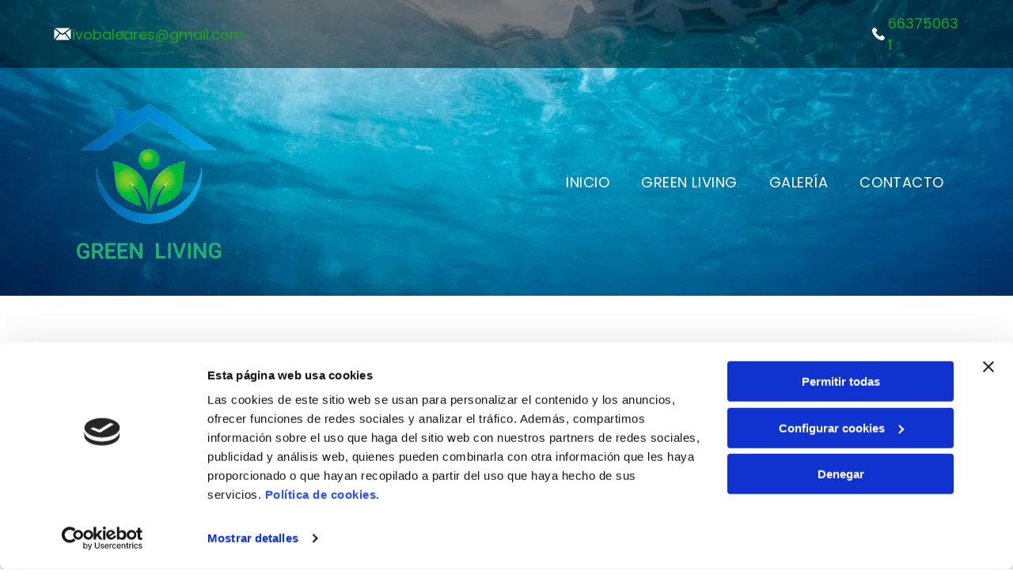

--- FILE ---
content_type: text/html;charset=utf-8
request_url: https://www.greenlivingmallorca.com/aviso-legal
body_size: 21093
content:
<!doctype html >
<html xmlns="http://www.w3.org/1999/xhtml" lang="es"
      class="">
<head>
    <meta charset="utf-8">
    




































<script type="text/javascript">
    window._currentDevice = 'desktop';
    window.Parameters = window.Parameters || {
        HomeUrl: 'http://www.greenlivingmallorca.com/',
        AccountUUID: 'ab6876a4c23f45bcb815a7b9d3300406',
        SystemID: 'EU_PRODUCTION',
        SiteAlias: 'e3c75b49f14e4911acef545d3d7a67d1',
        SiteType: atob('RFVEQU9ORQ=='),
        PublicationDate: 'Thu Jun 12 06:56:18 UTC 2025',
        ExternalUid: 'S00440804000',
        IsSiteMultilingual: false,
        InitialPostAlias: '',
        InitialPostPageUuid: '',
        InitialDynamicItem: '',
        DynamicPageInfo: {
            isDynamicPage: false,
            base64JsonRowData: 'null',
        },
        InitialPageAlias: 'aviso-legal',
        InitialPageUuid: 'e7ef2048dca14c5696645b4b60bc1ab0',
        InitialPageId: '33963367',
        InitialEncodedPageAlias: 'YXZpc28tbGVnYWw=',
        InitialHeaderUuid: '534bc07b5fdb4ec0a4f0b0079bcce57e',
        CurrentPageUrl: '',
        IsCurrentHomePage: false,
        AllowAjax: false,
        AfterAjaxCommand: null,
        HomeLinkText: 'Back To Home',
        UseGalleryModule: false,
        CurrentThemeName: 'Layout Theme',
        ThemeVersion: '500000',
        DefaultPageAlias: '',
        RemoveDID: true,
        WidgetStyleID: null,
        IsHeaderFixed: false,
        IsHeaderSkinny: false,
        IsBfs: true,
        StorePageAlias: 'null',
        StorePagesUrls: 'e30=',
        IsNewStore: 'false',
        StorePath: '',
        StoreId: 'null',
        StoreVersion: 0,
        StoreBaseUrl: '',
        StoreCleanUrl: true,
        StoreDisableScrolling: true,
        IsStoreSuspended: false,
        HasCustomDomain: true,
        SimpleSite: false,
        showCookieNotification: false,
        cookiesNotificationMarkup: 'null',
        translatedPageUrl: '',
        isFastMigrationSite: false,
        sidebarPosition: 'NA',
        currentLanguage: 'es',
        currentLocale: 'es',
        NavItems: '{}',
        errors: {
            general: 'There was an error connecting to the page.<br/> Make sure you are not offline.',
            password: 'Incorrect name/password combination',
            tryAgain: 'Try again'
        },
        NavigationAreaParams: {
            ShowBackToHomeOnInnerPages: true,
            NavbarSize: -1,
            NavbarLiveHomePage: 'http://www.greenlivingmallorca.com/',
            BlockContainerSelector: '.dmBody',
            NavbarSelector: '#dmNav:has(a)',
            SubNavbarSelector: '#subnav_main'
        },
        hasCustomCode: true,
        planID: '3258',
        customTemplateId: 'null',
        siteTemplateId: 'null',
        productId: 'DM_DIRECT',
        disableTracking: false,
        pageType: 'FROM_SCRATCH',
        isRuntimeServer: true,
        isInEditor: false,
        hasNativeStore: false,
        defaultLang: 'es',
        hamburgerMigration: null,
        isFlexSite: true
    };

    window.Parameters.LayoutID = {};
    window.Parameters.LayoutID[window._currentDevice] = 30;
    window.Parameters.LayoutVariationID = {};
    window.Parameters.LayoutVariationID[window._currentDevice] = 5;
</script>





















<!-- Injecting site-wide to the head -->

<script data-cookieconsent="statistics" type="text/plain" data-swh-uuid="52a4c1d49dd645b8b2537fd2335d1913">


(function(w,d,s,l,i){
	w[l]=w[l]||[];
	w[l].push({'gtm.start': new Date().getTime(),event:'gtm.js'});
	var f=d.getElementsByTagName(s)[0], j=d.createElement(s),dl=l!='dataLayer'?'&l='+l:'';
	j.async=true;
	j.src= 'https://www.googletagmanager.com/gtm.js?id='+i+dl;f.parentNode.insertBefore(j,f); })
(window,document,'script','dataLayer','GTM-PKKCH2Q');


</script>
<script data-cookieconsent="statistics" src="https://assets.adobedtm.com/c7b62ff14aab/340afd82abc1/launch-afe08909a12e.min.js" async="" data-swh-uuid="52a4c1d49dd645b8b2537fd2335d1913">




</script>



<!-- End Injecting site-wide to the head -->

<!-- Inject secured cdn script -->


<!-- ========= Meta Tags ========= -->
<!-- PWA settings -->
<script>
    function toHash(str) {
        var hash = 5381, i = str.length;
        while (i) {
            hash = hash * 33 ^ str.charCodeAt(--i)
        }
        return hash >>> 0
    }
</script>
<script>
    (function (global) {
    //const cacheKey = global.cacheKey;
    const isOffline = 'onLine' in navigator && navigator.onLine === false;
    const hasServiceWorkerSupport = 'serviceWorker' in navigator;
    if (isOffline) {
        console.log('offline mode');
    }
    if (!hasServiceWorkerSupport) {
        console.log('service worker is not supported');
    }
    if (hasServiceWorkerSupport && !isOffline) {
        window.addEventListener('load', function () {
            const serviceWorkerPath = '/runtime-service-worker.js?v=3';
            navigator.serviceWorker
                .register(serviceWorkerPath, { scope: './' })
                .then(
                    function (registration) {
                        // Registration was successful
                        console.log(
                            'ServiceWorker registration successful with scope: ',
                            registration.scope
                        );
                    },
                    function (err) {
                        // registration failed :(
                        console.log('ServiceWorker registration failed: ', err);
                    }
                )
                .catch(function (err) {
                    console.log(err);
                });
        });

        // helper function to refresh the page
        var refreshPage = (function () {
            var refreshing;
            return function () {
                if (refreshing) return;
                // prevent multiple refreshes
                var refreshkey = 'refreshed' + location.href;
                var prevRefresh = localStorage.getItem(refreshkey);
                if (prevRefresh) {
                    localStorage.removeItem(refreshkey);
                    if (Date.now() - prevRefresh < 30000) {
                        return; // dont go into a refresh loop
                    }
                }
                refreshing = true;
                localStorage.setItem(refreshkey, Date.now());
                console.log('refereshing page');
                window.location.reload();
            };
        })();

        function messageServiceWorker(data) {
            return new Promise(function (resolve, reject) {
                if (navigator.serviceWorker.controller) {
                    var worker = navigator.serviceWorker.controller;
                    var messageChannel = new MessageChannel();
                    messageChannel.port1.onmessage = replyHandler;
                    worker.postMessage(data, [messageChannel.port2]);
                    function replyHandler(event) {
                        resolve(event.data);
                    }
                } else {
                    resolve();
                }
            });
        }
    }
})(window);
</script>
<!-- Add manifest -->
<!-- End PWA settings -->



<link rel="canonical" href="http://www.greenlivingmallorca.com/aviso-legal">

<meta id="view" name="viewport" content="initial-scale=1, minimum-scale=1, maximum-scale=5, viewport-fit=cover">
<meta name="apple-mobile-web-app-capable" content="yes">

<!--Add favorites icons-->

<link rel="icon" type="image/x-icon" href="https://de.cdn-website.com/e3c75b49f14e4911acef545d3d7a67d1/favicon-padigital.ico"/>

<!-- End favorite icons -->
<link rel="preconnect" href="https://le-de.cdn-website.com/"/>



<!-- render the required CSS and JS in the head section -->
<script id='d-js-dmapi'>
    window.SystemID = 'EU_PRODUCTION';

    if (!window.dmAPI) {
        window.dmAPI = {
            registerExternalRuntimeComponent: function () {
            },
            getCurrentDeviceType: function () {
                return window._currentDevice;
            },
            runOnReady: (ns, fn) => {
                const safeFn = dmAPI.toSafeFn(fn);
                ns = ns || 'global_' + Math.random().toString(36).slice(2, 11);
                const eventName = 'afterAjax.' + ns;

                if (document.readyState === 'complete') {
                    $.DM.events.off(eventName).on(eventName, safeFn);
                    setTimeout(function () {
                        safeFn({
                            isAjax: false,
                        });
                    }, 0);
                } else {
                    window?.waitForDeferred?.('dmAjax', () => {
                        $.DM.events.off(eventName).on(eventName, safeFn);
                        safeFn({
                            isAjax: false,
                        });
                    });
                }
            },
            toSafeFn: (fn) => {
                if (fn?.safe) {
                    return fn;
                }
                const safeFn = function (...args) {
                    try {
                        return fn?.apply(null, args);
                    } catch (e) {
                        console.log('function failed ' + e.message);
                    }
                };
                safeFn.safe = true;
                return safeFn;
            }
        };
    }

    if (!window.requestIdleCallback) {
        window.requestIdleCallback = function (fn) {
            setTimeout(fn, 0);
        }
    }
</script>

<!-- loadCSS function header.jsp-->






<script id="d-js-load-css">
/**
 * There are a few <link> tags with CSS resource in them that are preloaded in the page
 * in each of those there is a "onload" handler which invokes the loadCSS callback
 * defined here.
 * We are monitoring 3 main CSS files - the runtime, the global and the page.
 * When each load we check to see if we can append them all in a batch. If threre
 * is no page css (which may happen on inner pages) then we do not wait for it
 */
(function () {
  let cssLinks = {};
  function loadCssLink(link) {
    link.onload = null;
    link.rel = "stylesheet";
    link.type = "text/css";
  }
  
    function checkCss() {
      const pageCssLink = document.querySelector("[id*='CssLink']");
      const widgetCssLink = document.querySelector("[id*='widgetCSS']");

        if (cssLinks && cssLinks.runtime && cssLinks.global && (!pageCssLink || cssLinks.page) && (!widgetCssLink || cssLinks.widget)) {
            const storedRuntimeCssLink = cssLinks.runtime;
            const storedPageCssLink = cssLinks.page;
            const storedGlobalCssLink = cssLinks.global;
            const storedWidgetCssLink = cssLinks.widget;

            storedGlobalCssLink.disabled = true;
            loadCssLink(storedGlobalCssLink);

            if (storedPageCssLink) {
                storedPageCssLink.disabled = true;
                loadCssLink(storedPageCssLink);
            }

            if(storedWidgetCssLink) {
                storedWidgetCssLink.disabled = true;
                loadCssLink(storedWidgetCssLink);
            }

            storedRuntimeCssLink.disabled = true;
            loadCssLink(storedRuntimeCssLink);

            requestAnimationFrame(() => {
                setTimeout(() => {
                    storedRuntimeCssLink.disabled = false;
                    storedGlobalCssLink.disabled = false;
                    if (storedPageCssLink) {
                      storedPageCssLink.disabled = false;
                    }
                    if (storedWidgetCssLink) {
                      storedWidgetCssLink.disabled = false;
                    }
                    // (SUP-4179) Clear the accumulated cssLinks only when we're
                    // sure that the document has finished loading and the document 
                    // has been parsed.
                    if(document.readyState === 'interactive') {
                      cssLinks = null;
                    }
                }, 0);
            });
        }
    }
  

  function loadCSS(link) {
    try {
      var urlParams = new URLSearchParams(window.location.search);
      var noCSS = !!urlParams.get("nocss");
      var cssTimeout = urlParams.get("cssTimeout") || 0;

      if (noCSS) {
        return;
      }
      if (link.href && link.href.includes("d-css-runtime")) {
        cssLinks.runtime = link;
        checkCss();
      } else if (link.id === "siteGlobalCss") {
        cssLinks.global = link;
        checkCss();
      } 
      
      else if (link.id && link.id.includes("CssLink")) {
        cssLinks.page = link;
        checkCss();
      } else if (link.id && link.id.includes("widgetCSS")) {
        cssLinks.widget = link;
        checkCss();
      }
      
      else {
        requestIdleCallback(function () {
          window.setTimeout(function () {
            loadCssLink(link);
          }, parseInt(cssTimeout, 10));
        });
      }
    } catch (e) {
      throw e
    }
  }
  window.loadCSS = window.loadCSS || loadCSS;
})();
</script>



<script data-role="deferred-init" type="text/javascript">
    /* usage: window.getDeferred(<deferred name>).resolve() or window.getDeferred(<deferred name>).promise.then(...)*/
    function Def() {
        this.promise = new Promise((function (a, b) {
            this.resolve = a, this.reject = b
        }).bind(this))
    }

    const defs = {};
    window.getDeferred = function (a) {
        return null == defs[a] && (defs[a] = new Def), defs[a]
    }
    window.waitForDeferred = function (b, a, c) {
        let d = window?.getDeferred?.(b);
        d
            ? d.promise.then(a)
            : c && ["complete", "interactive"].includes(document.readyState)
                ? setTimeout(a, 1)
                : c
                    ? document.addEventListener("DOMContentLoaded", a)
                    : console.error(`Deferred  does not exist`);
    };
</script>
<style id="forceCssIncludes">
    /* This file is auto-generated from a `scss` file with the same name */

.videobgwrapper{overflow:hidden;position:absolute;z-index:0;width:100%;height:100%;top:0;left:0;pointer-events:none;border-radius:inherit}.videobgframe{position:absolute;width:101%;height:100%;top:50%;left:50%;transform:translateY(-50%) translateX(-50%);object-fit:fill}#dm video.videobgframe{margin:0}@media (max-width:767px){.dmRoot .dmPhotoGallery.newPhotoGallery:not(.photo-gallery-done){min-height:80vh}}@media (min-width:1025px){.dmRoot .dmPhotoGallery.newPhotoGallery:not(.photo-gallery-done){min-height:45vh}}@media (min-width:768px) and (max-width:1024px){.responsiveTablet .dmPhotoGallery.newPhotoGallery:not(.photo-gallery-done){min-height:45vh}}#dm [data-show-on-page-only]{display:none!important}#dmRoot div.stickyHeaderFix div.site_content{margin-top:0!important}#dmRoot div.stickyHeaderFix div.hamburger-header-container{position:relative}
    

</style>
<style id="cssVariables" type="text/css">
    :root {
  --color_1: rgba(0, 0, 0, 1);
  --color_2: rgba(255,255,255,1);
  --color_3: rgba(86, 170, 234, 1);
  --color_4: rgba(68, 145, 203, 1);
  --color_5: rgba(30, 97, 147, 1);
  --color_6: rgba(227, 92, 67, 1);
  --color_7: rgba(229, 229, 229, 1);
  --color_8: rgba(0, 0, 0, 0);
  --color_9: rgba(0, 0, 0, 0.25);
  --max-content-width_1: 1200px;
}
</style>























<!-- Google Fonts Include -->













<!-- loadCSS function fonts.jsp-->



<link type="text/css" rel="stylesheet" href="https://de.cdn-website.com/fonts/css2?family=Roboto:ital,wght@0,100;0,300;0,400;0,500;0,700;0,900;1,100;1,300;1,400;1,500;1,700;1,900&family=Poppins:ital,wght@0,100;0,200;0,300;0,400;0,500;0,600;0,700;0,800;0,900;1,100;1,200;1,300;1,400;1,500;1,600;1,700;1,800;1,900&family=Fjalla+One:ital,wght@0,400&family=Bebas+Neue:ital,wght@0,400&amp;subset=latin-ext&amp;display=swap"  />





<!-- RT CSS Include d-css-runtime-flex-->
<link rel="stylesheet" type="text/css" href="https://static.cdn-website.com/mnlt/production/6089/_dm/s/rt/dist/css/d-css-runtime-flex.min.css" />

<!-- End of RT CSS Include -->

<link type="text/css" rel="stylesheet" href="https://de.cdn-website.com/WIDGET_CSS/d46866926ff1b0ba551fdb919ca5380c.css" id="widgetCSS" />

<!-- Support `img` size attributes -->
<style>img[width][height] {
  height: auto;
}</style>

<!-- Support showing sticky element on page only -->
<style>
  body[data-page-alias="aviso-legal"] #dm [data-show-on-page-only="aviso-legal"] {
    display: block !important;
  }
</style>

<!-- This is populated in Ajax navigation -->
<style id="pageAdditionalWidgetsCss" type="text/css">
</style>




<!-- Site CSS -->
<link type="text/css" rel="stylesheet" href="https://de.cdn-website.com/e3c75b49f14e4911acef545d3d7a67d1/files/e3c75b49f14e4911acef545d3d7a67d1_1.min.css?v=26" id="siteGlobalCss" />



<style id="customWidgetStyle" type="text/css">
    
</style>
<style id="innerPagesStyle" type="text/css">
    
</style>


<style
        id="additionalGlobalCss" type="text/css"
>
</style>

<style id="pagestyle" type="text/css">
    @media all {
  *#dm .dmInner nav.u_1998592992 { color:black !important; }
}

</style>

<style id="pagestyleDevice" type="text/css">
    
</style>

<!-- Flex Sections CSS -->

 <style data-page-uuid="e7ef2048dca14c5696645b4b60bc1ab0" id="grid-styles-common-63bd85219866cc362278151e-e7ef2048dca14c5696645b4b60bc1ab0">@media all {
    
#\36 3bd85219866cc3622781521 {
    min-height: 8px;
    column-gap: 4%;
    row-gap: 24px;
    width: 100%;
    min-width: 4%;
    background-color: rgba(0, 0, 0, 0);
    padding: 16px 16px 16px 16px;
}
    
#\36 3bd85219866cc3622781520 {
    min-height: 320px;
    padding-top: 4%;
    padding-bottom: 4%;
    column-gap: 4%;
    row-gap: 24px;
    width: 100%;
    flex-wrap: nowrap;
}
    
#\36 3bd85219866cc362278151f::before, #\36 3bd85219866cc362278151f > .bgExtraLayerOverlay {
    
}
#\36 3bd85219866cc362278151f {
    background-position: 50% 0%;
    border-width: 0px;
    border-color: rgba(0, 0, 0, 1);
    border-style: solid;
    background-color: rgba(0, 0, 0, 0);
    background-image: url();
}
    
#widget_2fp {
    width: 100%;
    height: auto;
    max-width: 100%;
}
    
#widget_c7k {
    width: 100%;
    height: auto;
    max-width: 100%;
    order: 0;
    align-self: flex-start;
}
}</style> 
 <style data-page-uuid="534bc07b5fdb4ec0a4f0b0079bcce57e" data-is-header="true" id="grid-styles-common-flex-footer-534bc07b5fdb4ec0a4f0b0079bcce57e">@media all {
    
#flex-footer {
    background-color: var(--color_1);
}
}</style> 
 <style data-page-uuid="534bc07b5fdb4ec0a4f0b0079bcce57e" data-is-header="true" id="grid-styles-common-flex-header-534bc07b5fdb4ec0a4f0b0079bcce57e">@media all {
    
#flex-header {
    background-color: rgba(0, 0, 0, 0);
    
    background-image: url("https://le-de.cdn-website.com/e3c75b49f14e4911acef545d3d7a67d1/dms3rep/multi/opt/banner-2880w.jpg");
    background-size: cover;
    background-repeat: no-repeat;
}
}</style> 
 <style data-page-uuid="534bc07b5fdb4ec0a4f0b0079bcce57e" data-is-header="true" id="grid-styles-common-b217d4d5-534bc07b5fdb4ec0a4f0b0079bcce57e">@media all {
    
#\31 d78ba3f {
    min-height: 8px;
    column-gap: 4%;
    row-gap: 24px;
    flex-direction: row;
    width: 50%;
    justify-content: flex-end;
    align-items: center;
    min-width: 4%;
    padding: 6px 16px 6px 16px;
}
    
#\37 acc6c3f {
    min-height: 8px;
    column-gap: 1%;
    row-gap: 24px;
    flex-direction: row;
    width: 50%;
    justify-content: flex-start;
    align-items: center;
    min-width: 4%;
    padding: 6px 16px 6px 16px;
}
    
#a30c8ff6 {
    min-height: 0px;
    column-gap: 0%;
    row-gap: 0px;
    width: 100%;
    max-width: none;
    flex-wrap: nowrap;
    padding: 10px 4% 10px 4%;
}
    
#fa77cacb {
    background-color: rgba(0, 0, 0, 0.5);
    background-image: initial;
}
    
#widget_c96 {
    width: 24px;
    height: auto;
    max-width: 100%;
}
    
#widget_4fh {
    width: 92.56%;
    height: auto;
    max-width: 100%;
}
    
#\37 0c960ac {
    width: 24px;
    height: auto;
    max-width: 100%;
    justify-self: auto;
    align-self: auto;
    order: 0;
    grid-area: auto / auto / auto / auto;
}
    
#widget_086 {
    width: 16.37%;
    height: auto;
    max-width: 100%;
    order: 0;
}
}</style> 
 <style data-page-uuid="534bc07b5fdb4ec0a4f0b0079bcce57e" data-is-header="true" id="grid-styles-common-2cb3f306-534bc07b5fdb4ec0a4f0b0079bcce57e">@media all {
    
#c8e69066 {
    min-height: 226px;
    column-gap: 0%;
    row-gap: 0px;
    max-width: none;
    width: 100%;
    padding-left: 4%;
    padding-right: 4%;
    flex-wrap: nowrap;
}
    
#\37 cd7fde9 {
    width: 100%;
    height: auto;
    max-width: 100%;
    justify-self: auto;
    order: 0;
    grid-area: auto / auto / auto / auto;
}
    
#\33 99ebbb8 {
    background-color: rgba(0, 0, 0, 0);
    background-image: initial;
}
    
#e126d34a {
    justify-content: flex-start;
    width: 50%;
    min-width: 4%;
    min-height: 8px;
    column-gap: 4%;
    row-gap: 0px;
    flex-wrap: nowrap;
    padding: 5px 16px 5px 16px;
}
    
#fc9552b3 {
    flex-direction: row;
    align-items: center;
    width: 50%;
    min-width: 4%;
    min-height: 8px;
    column-gap: 4%;
    row-gap: 24px;
    padding: 5px 16px 5px 16px;
}
    
#widget_g8b {
    width: 41.99%;
    height: 278px;
    max-width: 100%;
    order: 2;
    justify-self: auto;
    margin: 0px 0% 0px 0%;
    grid-area: auto / auto / auto / auto;
}
    
#a3e36eb8 svg {
    fill: var(--color_2);
}
#a3e36eb8 {
    width: 30px;
    height: 30px;
}
}</style> 
 <style data-page-uuid="534bc07b5fdb4ec0a4f0b0079bcce57e" data-is-header="true" id="grid-styles-common-5315ecc7-534bc07b5fdb4ec0a4f0b0079bcce57e">@media all {
    
#b0d11f31 {
    min-height: 8px;
    column-gap: 4%;
    row-gap: 24px;
    width: 100%;
    min-width: 4%;
    align-items: flex-end;
    padding: 16px 16px 16px 16px;
}
    
#f90082b5 {
    min-height: 10vh;
    column-gap: 4%;
    row-gap: 24px;
    width: 100%;
}
    
#ab880fa2 svg {
    fill: rgba(120,120,120,1);
}
#ab880fa2 .hamburgerButton {
    background-color: rgba(0,0,0,0);
}
#ab880fa2 {
    width: 30px;
    height: 30px;
}
}</style> 
 <style data-page-uuid="534bc07b5fdb4ec0a4f0b0079bcce57e" data-is-header="true" id="grid-styles-common-63a049320d35b55b4ef2a372-534bc07b5fdb4ec0a4f0b0079bcce57e">@media all {
    
#\36 3a049320d35b55b4ef2a374 {
    min-height: 8px;
    column-gap: 4%;
    row-gap: 24px;
    width: 100%;
    min-width: 4%;
    background-color: rgba(0, 0, 0, 0);
    padding: 16px 16px 16px 16px;
}
    
#\36 3a049320d35b55b4ef2a376 {
    background-color: rgba(0, 0, 0, 0);
}
    
#\36 3a049320d35b55b4ef2a377 {
    min-height: 45vh;
    column-gap: 4%;
    row-gap: 24px;
    width: 100%;
}
    
#\36 3a049ca0d35b55b4ef2a5c3 {
    width: 544px;
    height: auto;
    max-width: 100%;
    justify-self: auto;
    align-self: auto;
    order: 0;
    grid-area: auto / auto / auto / auto;
}
    
#\36 2d6a167a824ca526194d9a5 {
    background-color: rgba(232, 255, 133, 1);
}
}</style> 
 <style data-page-uuid="534bc07b5fdb4ec0a4f0b0079bcce57e" data-is-header="true" id="grid-styles-common-6406026c90e1521f6ecb0eca-534bc07b5fdb4ec0a4f0b0079bcce57e">@media all {
    
#\36 406026c90e1521f6ecb0ecd {
    min-height: 8px;
    column-gap: 4%;
    row-gap: 24px;
    width: 100%;
    min-width: 4%;
    padding: 16px 16px 16px 16px;
}
    
#\36 406026c90e1521f6ecb0ecc {
    min-height: 45vh;
    column-gap: 4%;
    row-gap: 24px;
    width: 100%;
}
}</style> 
 <style data-page-uuid="534bc07b5fdb4ec0a4f0b0079bcce57e" data-is-header="true" id="grid-styles-common-84069465-534bc07b5fdb4ec0a4f0b0079bcce57e">@media all {
    
#\39 11c2584 {
    width: 100%;
    height: auto;
    max-width: 100%;
    order: 0;
    align-self: flex-end;
    grid-area: auto / auto / auto / auto;
}
    
#\32 99470d6 {
    background-color: rgba(37, 37, 37, 1);
    background-image: initial;
}
    
#eb1ac01d {
    min-height: 8px;
    column-gap: 4%;
    row-gap: 5px;
    width: 22.75%;
    justify-content: flex-start;
    min-width: 4%;
    align-items: center;
    padding: 16px 16px 16px 16px;
}
    
#a19e9e02 {
    width: 100%;
    height: auto;
    max-width: 100%;
    order: 0;
}
    
#e7f27789 {
    min-height: 8px;
    column-gap: 4%;
    row-gap: 0px;
    width: 24.84%;
    min-width: 4%;
    justify-content: flex-start;
    padding: 16px 16px 16px 16px;
}
    
#\34 09137e8 {
    width: 100%;
    height: auto;
    max-width: 100%;
    justify-self: auto;
    order: 1;
    align-self: flex-start;
    grid-area: auto / auto / auto / auto;
}
    
#\30 926452e {
    min-height: 161px;
    column-gap: 4%;
    row-gap: 24px;
    width: 100%;
    flex-wrap: nowrap;
    padding-top: 2%;
}
    
#e1578087 {
    min-height: 8px;
    column-gap: 4%;
    row-gap: 5px;
    width: 44.41%;
    justify-content: flex-start;
    min-width: 4%;
    padding: 16px 16px 16px 16px;
}
    
#widget_0o7 {
    width: 263px;
    height: auto;
    max-width: 100%;
}
    
#group_dv6 {
    background-size: cover;
    background-repeat: no-repeat;
    background-position: 50% 50%;
    display: flex;
    flex-direction: row;
    justify-content: flex-start;
    align-items: center;
    position: relative;
    max-width: 100%;
    width: 100%;
    min-height: 28px;
    max-height: 100%;
    row-gap: 24px;
    column-gap: 1%;
    height: auto;
}
    
#widget_h14 {
    width: 28px;
    height: auto;
    max-width: 100%;
}
    
#widget_5it {
    width: 90.33%;
    height: auto;
    max-width: 100%;
}
    
#\34 dd06a24 {
    background-size: cover;
    background-repeat: no-repeat;
    background-position: 50% 50%;
    display: flex;
    flex-direction: row;
    justify-content: flex-start;
    align-items: center;
    position: relative;
    max-width: 100%;
    width: 100%;
    min-height: 28px;
    max-height: 100%;
    row-gap: 24px;
    column-gap: 1%;
    height: auto;
}
    
#c8c58125 {
    width: 28px;
    height: auto;
    max-width: 100%;
}
    
#\35 ecbdb6a {
    width: 90.33%;
    height: auto;
    max-width: 100%;
}
    
#\33 459da77 {
    background-size: cover;
    background-repeat: no-repeat;
    background-position: 50% 50%;
    display: flex;
    flex-direction: row;
    justify-content: flex-start;
    align-items: flex-start;
    position: relative;
    max-width: 100%;
    width: 100%;
    min-height: 28px;
    max-height: 100%;
    row-gap: 24px;
    column-gap: 1%;
    height: auto;
}
    
#\36 402fcda {
    width: 28px;
    height: auto;
    max-width: 100%;
}
    
#\36 6c7c1c4 {
    width: 90.33%;
    height: auto;
    max-width: 100%;
}
}</style> 
 <style data-page-uuid="534bc07b5fdb4ec0a4f0b0079bcce57e" data-is-header="true" id="grid-styles-common-ab77cb11-534bc07b5fdb4ec0a4f0b0079bcce57e">@media all {
    
#\36 3c7b8b76c596a2813341bc5 {
    height: auto;
}
    
#\36 e359737 {
    background-color: rgba(37, 37, 37, 1);
    background-image: initial;
}
    
#\34 c634ef0 {
    width: 82.79%;
    height: auto;
    max-width: 100%;
    margin: 0px 0% 0px 0%;
}
    
#\31 cd552e4 {
    min-height: 4px;
    column-gap: 0%;
    row-gap: 0px;
    width: 100%;
    flex-wrap: nowrap;
    padding: 30px 2% 30px 2%;
}
    
#\37 ab96fba {
    align-items: flex-end;
    width: 50%;
    min-width: 4%;
    min-height: 8px;
    column-gap: 4%;
    row-gap: 24px;
    order: 1;
    padding-top: 10px;
    padding-bottom: 10px;
    flex-wrap: nowrap;
    flex-direction: row;
    justify-content: flex-end;
}
    
#\39 0d00fa1 {
    width: 50%;
    min-width: 4%;
    min-height: 8px;
    column-gap: 0%;
    row-gap: 24px;
    order: 0;
    padding-top: 10px;
    padding-bottom: 10px;
    flex-direction: row;
    align-items: center;
}
    
#edaf11c9 {
    width: 53.4%;
    height: auto;
    max-width: 100%;
    order: 0;
    justify-self: auto;
    align-self: auto;
    grid-area: auto / auto / auto / auto;
}
    
#d88217d4 {
    width: 91px;
    height: auto;
    max-width: 100%;
    order: 0;
    margin: 0px 0% 0px 0%;
}
}</style> 
 <style data-page-uuid="534bc07b5fdb4ec0a4f0b0079bcce57e" data-is-header="true" id="grid-styles-common-3dcb3cbb-534bc07b5fdb4ec0a4f0b0079bcce57e">@media all {
    
#\30 7b3bb5e {
    min-height: 240px;
    column-gap: 4%;
    row-gap: 24px;
    max-width: none;
    width: 100%;
    flex-wrap: nowrap;
}
    
#\32 7d4f908 {
    grid-template-rows: minmax(300px, max-content);
    width: 100%;
    max-width: 100%;
}
    
#\32 1d9f023 {
    min-height: 8px;
    column-gap: 4%;
    row-gap: 24px;
    width: 100%;
    min-width: 4%;
}
}</style> 
 <style data-page-uuid="534bc07b5fdb4ec0a4f0b0079bcce57e" data-is-header="true" id="grid-styles-desktop-flex-header-534bc07b5fdb4ec0a4f0b0079bcce57e">@media (min-width: 1025px) {
    
#flex-header {
}
}</style> 






<style id="globalFontSizeStyle" type="text/css">
    @media (min-width: 1025px) { [data-version] .size-12, [data-version] .font-size-12 {--font-size: 12;}[data-version] .size-14, [data-version] .font-size-14 {--font-size: 14;} }@media (min-width: 768px) and (max-width: 1024px) { [data-version] .t-size-12, [data-version] .t-font-size-12 {--font-size: 12;}[data-version] .t-size-14, [data-version] .t-font-size-14 {--font-size: 14;}[data-version] .t-size-10, [data-version] .t-font-size-10 {--font-size: 10;} }@media (max-width: 767px) { [data-version] .m-size-12, [data-version] .m-font-size-12 {--font-size: 12;}[data-version] .m-size-14, [data-version] .m-font-size-14 {--font-size: 14;}[data-version] .m-size-10, [data-version] .m-font-size-10 {--font-size: 10;} }
</style>
<style id="pageFontSizeStyle" type="text/css">
</style>




<style id="hideAnimFix">
  .dmDesktopBody:not(.editGrid) [data-anim-desktop]:not([data-anim-desktop='none']), .dmDesktopBody:not(.editGrid) [data-anim-extended] {
    visibility: hidden;
  }

  .dmDesktopBody:not(.editGrid) .dmNewParagraph[data-anim-desktop]:not([data-anim-desktop='none']), .dmDesktopBody:not(.editGrid) .dmNewParagraph[data-anim-extended] {
    visibility: hidden !important;
  }


  #dmRoot:not(.editGrid) .flex-element [data-anim-extended] {
    visibility: hidden;
  }

</style>




<style id="fontFallbacks">
    @font-face {
  font-family: "Roboto Fallback";
  src: local('Arial');
  ascent-override: 92.6709%;
  descent-override: 24.3871%;
  size-adjust: 100.1106%;
  line-gap-override: 0%;
 }@font-face {
  font-family: "Poppins Fallback";
  src: local('Arial');
  ascent-override: 92.326%;
  descent-override: 30.7753%;
  line-gap-override: 8.793%;
  size-adjust: 113.7274%;
}@font-face {
  font-family: "Fjalla One Fallback";
  src: local('Arial');
  ascent-override: 114.9994%;
  descent-override: 28.2767%;
  size-adjust: 87.7212%;
  line-gap-override: 0%;
 }@font-face {
  font-family: "Bebas Neue Fallback";
  src: local('Arial');
  ascent-override: 116.5002%;
  descent-override: 38.8334%;
  size-adjust: 77.2531%;
  line-gap-override: 0%;
 }@font-face {
  font-family: "Helvetica Fallback";
  src: local('Arial');
  ascent-override: 77.002%;
  descent-override: 22.998%;
  line-gap-override: 0%;
 }@font-face {
  font-family: "Arial Fallback";
  src: local('Arial');
  line-gap-override: 0%;
 }
</style>


<!-- End render the required css and JS in the head section -->








<meta name="robots" content="noindex">
<meta property="og:type" content="website">
<meta property="og:url" content="http://www.greenlivingmallorca.com/aviso-legal">

  <title>
    Aviso legal
  </title>

  <meta name="twitter:card" content="summary"/>
  <meta name="twitter:title" content="Aviso legal"/>
  <meta property="og:title" content="Aviso legal"/>




<!-- SYS- RVVfUFJPRFVDVElPTg== -->
</head>





















<body id="dmRoot" data-page-alias="aviso-legal"  class="dmRoot fix-mobile-scrolling flex-site dmResellerSite "
      style="padding:0;margin:0;"
      
     data-flex-site >
















<!-- ========= Site Content ========= -->
<div id="dm" class='dmwr'>
    
    <div class="dm_wrapper -var5 null ">
         <div dmwrapped="true" id="1901957768" class="dm-home-page" themewaschanged="true"> <div dmtemplateid="FlexHeader" data-responsive-name="FlexLayout" class="runtime-module-container dm-bfs dm-layout-sec hasAnimations hasStickyHeader inMiniHeaderMode rows-1200 page-7903688 page-7441092 page-7442066 page-7440839 page-7440980 hamburger-reverse dmPageBody d-page-1716942098 inputs-css-clean dmDHeader" id="dm-outer-wrapper" data-page-class="1716942098" data-soch="true" data-background-parallax-selector=".dmHomeSection1, .dmSectionParallex"> <div id="dmStyle_outerContainer" class="dmOuter"> <div id="dmStyle_innerContainer" class="dmInner"> <div class="dmLayoutWrapper standard-var dmStandardDesktop"> <div id="site_content"> <div id="dmFlexHeaderContainer" class="flex_hfcontainer"> <div id="flex-header" data-variation-id="variation0" role="banner"> <div data-layout-section="" data-auto="flex-section" id="1829300010" data-flex-id="b217d4d5" data-page-element-type="section" data-page-element-id="1831136356"> <div class="flex-widgets-container" id="1513111084"></div> 
 <section id="d18a446f" class="flex-element section" data-auto="flex-element-section"> <div id="fa77cacb" class="flex-element grid" data-auto="flex-element-grid" data-layout-grid=""> <div id="a30c8ff6" class="flex-element group" data-auto="flex-element-group"> <div id="7acc6c3f" class="flex-element group" data-auto="flex-element-group"> <div id="widget_c96" class="flex-element widget-wrapper" data-auto="flex-element-widget-wrapper" data-widget-type="graphic" data-keep-proportion="true" data-external-id="1631788123"> <div class="graphicWidget graphicWidgetV2 graphicWidgetV3 u_1631788123" data-element-type="graphic" data-widget-type="graphic" id="1631788123"> <svg width="100%" height="100%" version="1.1" viewbox="0 0 100 100" xmlns="http://www.w3.org/2000/svg" id="1608443554" class="svg u_1608443554" data-icon-custom="true"> <title id="1812344147">Un icono de sobre en blanco y negro sobre un fondo blanco.</title> 
 <path d="m84.375 18.75h-68.75c-1.6562 0-3.25 0.4375-4.625 1.2188l37.125 27.844c1.0938 0.8125 2.6562 0.84375 3.75 0l37.125-27.844c-1.375-0.78125-2.9688-1.2188-4.625-1.2188zm-77.469 5.9688c-0.4375 1.0625-0.65625 2.2188-0.65625 3.4062v43.75c0 1.875 0.5625 3.6562 1.5312 5.125l25.312-32.625zm55 23.375-6.2812 4.7188c-1.6562 1.25-3.6562 1.875-5.625 1.875-2 0-3.9688-0.625-5.625-1.875l-6.25-4.6875-25.375 32.656c0.90625 0.3125 1.875 0.46875 2.875 0.46875h68.75c1 0 2-0.15625 2.9062-0.46875zm31.188-23.375-26.188 19.625 25.344 32.656c0.9375-1.4688 1.5-3.25 1.5-5.125v-43.75c0-1.1875-0.21875-2.3438-0.65625-3.4062z"></path> 
</svg> 
</div> 
</div> 
 <div id="widget_4fh" class="flex-element widget-wrapper" data-auto="flex-element-widget-wrapper" data-widget-type="paragraph" data-external-id="1147720831"> <div class="dmNewParagraph" data-element-type="paragraph" data-version="5" id="1147720831" style=""><p><a href="mailto:ivobaleares@gmail.com" target="_blank" style="color:rgb(25, 165, 31);display:unset;text-decoration:none;font-family:Poppins, 'Poppins Fallback';">ivobaleares@gmail.com</a></p></div> 
</div> 
</div> 
 <div id="1d78ba3f" class="flex-element group" data-auto="flex-element-group" data-hidden-on-mobile=""> <div id="70c960ac" class="flex-element widget-wrapper" data-auto="flex-element-widget-wrapper" data-keep-proportion="true" data-widget-type="graphic" data-external-id="1421124283"> <div class="graphicWidget graphicWidgetV2 graphicWidgetV3 u_1421124283" data-element-type="graphic" data-widget-type="graphic" id="1421124283"> <svg width="100%" height="100%" version="1.1" viewbox="0 0 100 100" xmlns="http://www.w3.org/2000/svg" id="1866264501" class="svg u_1866264501" data-icon-custom="true"> <title id="1168524553">Una silueta negra de un tel&eacute;fono sobre un fondo blanco.</title> 
 <path d="m41.84 35.141c2.4219-2.5117 2.4414-5.5586 0.011718-8.0508-2.9609-3.0391-5.9883-6.0195-8.9883-9.0195-0.71875-0.71094-1.5586-1.2617-2.5391-1.5391-2.1602-0.62109-3.9805 0.070312-5.5312 1.5703-1.7109 1.6484-3.3086 3.4219-5.0703 5.0117-2.4297 2.2109-3.5508 4.9102-3.4297 7.7305 0 2.9492 0.48047 5.5508 1.4609 8.4492 2.5898 7.6406 6.6914 14.398 11.789 20.602 7.6484 9.2891 16.922 16.449 28.02 21.191 3.4688 1.4805 7.0781 2.4609 10.879 2.6094 2.8984 0.10938 5.5586-0.57031 7.6914-2.6484 1.9688-1.9219 3.8984-3.8906 5.8203-5.8594 0.91016-0.94141 1.5508-2.0391 1.7188-3.3711 0.25-1.9414-0.53125-3.5-1.8516-4.8281-2.0703-2.0898-4.1602-4.1602-6.25-6.2383-1.0586-1.0508-2.0703-2.1602-3.2109-3.1016-2.1914-1.8086-4.8516-1.75-7.0312 0.070312-0.42188 0.35156-0.80078 0.73828-1.1914 1.1289-1.5898 1.5898-3.1719 3.1797-4.7617 4.7695-0.32031 0.32031-0.64062 0.60937-1.1289 0.33984-1.4297-0.76953-2.9102-1.4492-4.2695-2.3203-5.2812-3.3789-9.6602-7.75-13.551-12.641-1.6484-2.0703-3.0898-4.2812-4.1719-6.7109-0.46875-1.0586-0.46094-1.1016 0.35156-1.9102 1.75-1.7383 3.5195-3.4688 5.2383-5.2383z"></path> 
</svg> 
</div> 
</div> 
 <div id="widget_086" class="flex-element widget-wrapper" data-auto="flex-element-widget-wrapper" data-widget-type="paragraph" data-external-id="1161935405"> <div class="dmNewParagraph" data-element-type="paragraph" data-version="5" id="1161935405" style=""><p><a href="tel:663750631" target="_blank" style="color:rgb(25, 165, 31);display:unset;text-decoration:none;font-family:Poppins, 'Poppins Fallback';">663750631</a></p></div> 
</div> 
</div> 
</div> 
</div> 
</section> 
</div> 
 <div data-auto="flex-section" id="1509466198" data-flex-id="2cb3f306" data-layout-section="" data-page-element-type="section" data-page-element-id="1831136356"> <div class="flex-widgets-container" id="1962269505"></div> 
 <section id="08406067" class="flex-element section" data-auto="flex-element-section"> <div id="399ebbb8" class="flex-element grid" data-auto="flex-element-grid" data-layout-grid=""> <div id="c8e69066" class="flex-element group" data-auto="flex-element-group"> <div id="e126d34a" class="flex-element group" data-auto="flex-element-group"> <div id="widget_g8b" class="flex-element widget-wrapper" data-auto="flex-element-widget-wrapper" data-widget-type="image" data-external-id="1349751276"> <div class="imageWidget align-center u_1349751276" data-element-type="image" data-widget-type="image" id="1349751276"> <a href="/" id="1247914918"><img src="https://le-de.cdn-website.com/e3c75b49f14e4911acef545d3d7a67d1/dms3rep/multi/opt/greenliving-1920w.png" alt="Un logotipo para una empresa llamada Green Living." id="1435264735" class="" width="365" height="351" data-dm-image-path="https://de.cdn-website.com/e3c75b49f14e4911acef545d3d7a67d1/dms3rep/multi/greenliving.png" onerror="handleImageLoadError(this)"/></a> 
</div> 
</div> 
</div> 
 <div id="fc9552b3" class="flex-element group" data-auto="flex-element-group"> <div id="7cd7fde9" class="flex-element widget-wrapper" data-auto="flex-element-widget-wrapper" data-widget-type="ONELinksMenu" data-hidden-on-tablet="" data-hidden-on-mobile="" data-external-id="1191045873"> <nav class="effect-bottom2 u_1191045873 main-navigation unifiednav dmLinksMenu" role="navigation" layout-main="horizontal_nav_layout_1" layout-sub="submenu_horizontal_1" data-show-vertical-sub-items="HOVER" id="1191045873" dmle_extension="onelinksmenu" data-element-type="onelinksmenu" data-logo-src="" alt="" data-nav-structure="HORIZONTAL" wr="true" icon="true" surround="true" adwords="" navigation-id="unifiedNav"> <ul role="menubar" class="unifiednav__container  " data-auto="navigation-pages"> <li role="menuitem" class=" unifiednav__item-wrap " data-auto="more-pages" data-depth="0"> <a href="/" class="unifiednav__item  dmUDNavigationItem_00  " target="" data-target-page-alias=""> <span class="nav-item-text " data-link-text="Inicio" data-auto="page-text-style">Inicio<span class="icon icon-angle-down"></span> 
</span> 
</a> 
</li> 
 <li role="menuitem" class=" unifiednav__item-wrap " data-auto="more-pages" data-depth="0"> <a href="/green-living" class="unifiednav__item  dmUDNavigationItem_010101512195  " target="" data-target-page-alias=""> <span class="nav-item-text " data-link-text="Green living" data-auto="page-text-style">Green living<span class="icon icon-angle-down"></span> 
</span> 
</a> 
</li> 
 <li role="menuitem" class=" unifiednav__item-wrap " data-auto="more-pages" data-depth="0"> <a href="/galeria" class="unifiednav__item  dmUDNavigationItem_010101838214  " target="" data-target-page-alias=""> <span class="nav-item-text " data-link-text="Galería" data-auto="page-text-style">Galer&iacute;a<span class="icon icon-angle-down"></span> 
</span> 
</a> 
</li> 
 <li role="menuitem" class=" unifiednav__item-wrap " data-auto="more-pages" data-depth="0"> <a href="/contacto" class="unifiednav__item  dmUDNavigationItem_010101438491  " target="" data-target-page-alias=""> <span class="nav-item-text " data-link-text="Contacto" data-auto="page-text-style">Contacto<span class="icon icon-angle-down"></span> 
</span> 
</a> 
</li> 
</ul> 
</nav> 
</div> 
 <div id="a3e36eb8" class="flex-element widget-wrapper" data-auto="flex-element-widget-wrapper" data-widget-type="hamburgerButton" data-hidden-on-desktop="" data-external-id="1339430105"> <button class="hamburgerButton" data-element-type="hamburgerButton" id="1339430105" aria-controls="hamburger-drawer" aria-expanded="false"> <svg width="100pt" height="100pt" version="1.1" viewbox="0 0 100 100" xmlns="http://www.w3.org/2000/svg" id="1665932018"> <path d="m3.6172 10.754h-0.050782c-1.9727 0-3.5703 1.5977-3.5703 3.5703 0 1.9727 1.5977 3.5703 3.5703 3.5703h0.054688 92.758 0.050782c1.9727 0 3.5703-1.5977 3.5703-3.5703 0-1.9727-1.5977-3.5703-3.5703-3.5703h-0.054688zm0 35.676h-0.050782c-1.9727 0-3.5703 1.5977-3.5703 3.5703s1.5977 3.5703 3.5703 3.5703h0.054688 92.758 0.050782c1.9727 0 3.5703-1.5977 3.5703-3.5703s-1.5977-3.5703-3.5703-3.5703h-0.054688zm0 35.68h-0.050782c-1.9727 0-3.5703 1.5977-3.5703 3.5703 0 1.9727 1.5977 3.5703 3.5703 3.5703h0.054688 92.758 0.050782c1.9727 0 3.5703-1.5977 3.5703-3.5703 0-1.9727-1.5977-3.5703-3.5703-3.5703h-0.054688z"></path> 
</svg> 
</button> 
</div> 
</div> 
</div> 
</div> 
</section> 
</div> 
</div> 
 <div id="hamburger-drawer" class="hamburger-drawer layout-drawer" layout="5ff40d2f36ae4e5ea1bc96b2e2fcf67e===header" data-origin="side-reverse"> <div data-layout-section="" data-auto="flex-section" id="1874515589" data-flex-id="5315ecc7"> <div class="flex-widgets-container" id="1553966412"></div> 
 <section id="acf16b78" class="flex-element section" data-auto="flex-element-section"> <div id="23950cca" class="flex-element grid" data-auto="flex-element-grid" data-layout-grid=""> <div id="f90082b5" class="flex-element group" data-auto="flex-element-group"> <div id="b0d11f31" class="flex-element group" data-auto="flex-element-group"> <div id="ab880fa2" class="flex-element widget-wrapper" data-auto="flex-element-widget-wrapper" data-widget-type="hamburgerButton" data-external-id="1416904790"> <button class="hamburgerButton" data-element-type="hamburgerButton" id="1416904790" aria-controls="hamburger-drawer" aria-expanded="false"> <svg width="100pt" height="100pt" version="1.1" viewbox="0 0 100 100" xmlns="http://www.w3.org/2000/svg" id="1706860149"> <path d="m82 87.883c1.625 1.625 4.2656 1.625 5.8906 0 1.6289-1.6289 1.6289-4.2656 0-5.8945l-32.414-32.41 32.406-32.406c1.6289-1.625 1.6289-4.2656
 0-5.8906-1.6289-1.6289-4.2656-1.6289-5.8906 0l-32.406 32.402-32.406-32.406c-1.625-1.625-4.2656-1.625-5.8906 0-1.6289 1.6289-1.6289 4.2656 0
 5.8945l32.402 32.406-32.41 32.414c-1.6289 1.625-1.6289 4.2617 0 5.8906 1.625 1.6289 4.2656 1.6289 5.8906 0l32.414-32.414z" fill-rule="evenodd"></path> 
</svg> 
</button> 
</div> 
</div> 
</div> 
</div> 
</section> 
</div> 
 <div data-auto="flex-section" id="1099442592" data-flex-id="63a049320d35b55b4ef2a372" data-layout-section=""> <div class="flex-widgets-container" id="1247649854"></div> 
 <section id="63a049320d35b55b4ef2a373" class="flex-element section" data-auto="flex-element-section"> <div id="63a049320d35b55b4ef2a376" class="flex-element grid" data-auto="flex-element-grid" data-layout-grid=""> <div id="63a049320d35b55b4ef2a377" class="flex-element group" data-auto="flex-element-group"> <div id="63a049320d35b55b4ef2a374" class="flex-element group" data-auto="flex-element-group"> <div id="63a049ca0d35b55b4ef2a5c3" class="flex-element widget-wrapper" data-auto="flex-element-widget-wrapper" data-widget-type="ONELinksMenu" data-external-id="1998592992"> <nav class="u_1998592992 effect-bottom2 main-navigation unifiednav dmLinksMenu" role="navigation" layout-main="vertical_nav_layout_2" layout-sub="" data-show-vertical-sub-items="HIDE" id="1998592992" dmle_extension="onelinksmenu" data-element-type="onelinksmenu" data-logo-src="" alt="" data-nav-structure="VERTICAL" wr="true" icon="true" surround="true" adwords="" navigation-id="unifiedNav"> <ul role="menubar" class="unifiednav__container  " data-auto="navigation-pages"> <li role="menuitem" class=" unifiednav__item-wrap " data-auto="more-pages" data-depth="0"> <a href="/" class="unifiednav__item  dmUDNavigationItem_00  " target="" data-target-page-alias=""> <span class="nav-item-text " data-link-text="Inicio" data-auto="page-text-style">Inicio<span class="icon icon-angle-down"></span> 
</span> 
</a> 
</li> 
 <li role="menuitem" class=" unifiednav__item-wrap " data-auto="more-pages" data-depth="0"> <a href="/green-living" class="unifiednav__item  dmUDNavigationItem_010101512195  " target="" data-target-page-alias=""> <span class="nav-item-text " data-link-text="Green living" data-auto="page-text-style">Green living<span class="icon icon-angle-down"></span> 
</span> 
</a> 
</li> 
 <li role="menuitem" class=" unifiednav__item-wrap " data-auto="more-pages" data-depth="0"> <a href="/galeria" class="unifiednav__item  dmUDNavigationItem_010101838214  " target="" data-target-page-alias=""> <span class="nav-item-text " data-link-text="Galería" data-auto="page-text-style">Galer&iacute;a<span class="icon icon-angle-down"></span> 
</span> 
</a> 
</li> 
 <li role="menuitem" class=" unifiednav__item-wrap " data-auto="more-pages" data-depth="0"> <a href="/contacto" class="unifiednav__item  dmUDNavigationItem_010101438491  " target="" data-target-page-alias=""> <span class="nav-item-text " data-link-text="Contacto" data-auto="page-text-style">Contacto<span class="icon icon-angle-down"></span> 
</span> 
</a> 
</li> 
</ul> 
</nav> 
</div> 
</div> 
</div> 
</div> 
</section> 
</div> 
 <div data-auto="flex-section" id="1029527021" data-flex-id="6406026c90e1521f6ecb0eca" data-layout-section=""> <div class="flex-widgets-container" id="1659590659"></div> 
 <section id="6406026c90e1521f6ecb0ec9" class="flex-element section" data-auto="flex-element-section"> <div id="6406026c90e1521f6ecb0ecb" class="flex-element grid" data-auto="flex-element-grid" data-layout-grid=""> <div id="6406026c90e1521f6ecb0ecc" class="flex-element group" data-auto="flex-element-group"> <div id="6406026c90e1521f6ecb0ecd" class="flex-element group" data-auto="flex-element-group"></div> 
</div> 
</div> 
</section> 
</div> 
</div> 
 <div class="layout-drawer-overlay" id="layout-drawer-overlay"></div> 
</div> 
 <div dmwrapped="true" id="dmFirstContainer" class="dmBody u_dmStyle_template_aviso-legal dm-home-page" themewaschanged="true"> <div id="allWrapper" class="allWrapper"><!-- navigation placeholders --> <div id="dm_content" class="dmContent" role="main"> <div dm:templateorder="170" class="dmHomeRespTmpl mainBorder dmRespRowsWrapper dmFullRowRespTmpl" id="1716942098"> <div data-auto="flex-section" id="1507551858" data-flex-id="63bd85219866cc362278151e" data-layout-section=""> <div class="flex-widgets-container" id="1865266723"></div> 
 <section id="63bd85219866cc362278151d" class="flex-element section" data-auto="flex-element-section"> <div id="63bd85219866cc362278151f" class="flex-element grid" data-auto="flex-element-grid" data-layout-grid=""> <div id="63bd85219866cc3622781520" class="flex-element group" data-auto="flex-element-group"> <div id="63bd85219866cc3622781521" class="flex-element group" data-auto="flex-element-group"> <div id="widget_2fp" class="flex-element widget-wrapper" data-auto="flex-element-widget-wrapper" data-widget-type="paragraph" data-external-id="1014848310"> <div class="dmNewParagraph" data-element-type="paragraph" data-version="5" id="1014848310" style=""> <h1 style=""><span style="display: unset; color: var(--color_1);">Aviso Legal</span></h1> 
</div> 
</div> 
 <div id="widget_c7k" class="flex-element widget-wrapper" data-auto="flex-element-widget-wrapper" data-widget-type="paragraph" data-external-id="1266658114"> <div class="dmNewParagraph" data-element-type="paragraph" data-version="5" id="1266658114" data-diy-text="" style=""> <ol class="defaultList ordered"><li class="text-align-left"><span style="display: initial;">El titular de este sitio web es Ivaylo Ivanov, con N.I.F. X8272794q, con domicilio en Avinguda del Rei Jaume I, 111, 07180 Santa Pon&ccedil;a, Illes Balears, Espa&ntilde;a.</span></li><li class="text-align-left"><span style="display: initial;">El acceso al site de Ivaylo Ivanov es gratuito. Todo el contenido es propiedad intelectual de Ivaylo Ivanov. Cualquier utilizaci&oacute;n de los mismos contraria a las normas en materia de propiedad intelectual ser&aacute; perseguida con arreglo a la legislaci&oacute;n vigente.</span></li></ol> 
<p class="text-align-left m-text-align-center"><span style="display: initial;"><br/></span></p></div> 
</div> 
</div> 
</div> 
</div> 
</section> 
</div> 
</div> 
</div> 
</div> 
</div> 
 <div class="dmFooterContainer flex_hfcontainer"> <div id="flex-footer" role="contentinfo"> <div data-layout-section="" data-auto="flex-section" id="1962057567" data-flex-id="84069465" data-page-element-type="section" data-page-element-id="1554532194"> <div class="flex-widgets-container" id="1168378268"></div> 
 <section id="f8270e78" class="flex-element section" data-auto="flex-element-section"> <div id="299470d6" class="flex-element grid" data-auto="flex-element-grid" data-layout-grid=""> <div id="0926452e" class="flex-element group" data-auto="flex-element-group"> <div id="e7f27789" class="flex-element group" data-auto="flex-element-group"> <div id="widget_0o7" class="flex-element widget-wrapper" data-auto="flex-element-widget-wrapper" data-widget-type="image" data-keep-proportion="true" data-external-id="1685305779"> <div class="imageWidget align-center" data-element-type="image" data-widget-type="image" id="1685305779"> <a href="/" id="1170564534" file="false"><img src="https://le-de.cdn-website.com/e3c75b49f14e4911acef545d3d7a67d1/dms3rep/multi/opt/greenliving-1920w.png" alt="Un logotipo para una empresa llamada Green Living." id="1570286973" class="" width="365" height="351" data-dm-image-path="https://de.cdn-website.com/e3c75b49f14e4911acef545d3d7a67d1/dms3rep/multi/greenliving.png" onerror="handleImageLoadError(this)"/></a> 
</div> 
</div> 
</div> 
 <div id="e1578087" class="flex-element group" data-auto="flex-element-group"> <div id="a19e9e02" class="flex-element widget-wrapper" data-auto="flex-element-widget-wrapper" data-widget-type="paragraph" data-external-id="1977782392"> <div class="dmNewParagraph" data-element-type="paragraph" data-version="5" id="1977782392" style=""> <h6 class="m-size-12 t-size-12 m-text-align-center size-12"><span class="m-font-size-12 t-font-size-12 font-size-12" style="display: unset; color: var(--color_2);">CONTACTA CON NOSOTROS</span></h6> 
</div> 
</div> 
 <div id="group_dv6" class="flex-element group" data-auto="flex-element-group"> <div id="widget_h14" class="flex-element widget-wrapper" data-auto="flex-element-widget-wrapper" data-widget-type="graphic" data-keep-proportion="true" data-external-id="1230068380"> <div class="graphicWidget graphicWidgetV2 graphicWidgetV3 u_1230068380" data-element-type="graphic" data-widget-type="graphic" id="1230068380"> <svg width="100%" height="100%" version="1.1" viewbox="0 0 100 100" xmlns="http://www.w3.org/2000/svg" id="1799152756" class="svg u_1799152756" data-icon-custom="true" data-icon-name="Phone_7377165.svg"> <title id="1866297252">Una silueta negra de un tel&eacute;fono sobre un fondo blanco.</title> 
 <path d="m41.84 35.141c2.4219-2.5117 2.4414-5.5586 0.011718-8.0508-2.9609-3.0391-5.9883-6.0195-8.9883-9.0195-0.71875-0.71094-1.5586-1.2617-2.5391-1.5391-2.1602-0.62109-3.9805 0.070312-5.5312 1.5703-1.7109 1.6484-3.3086 3.4219-5.0703 5.0117-2.4297 2.2109-3.5508 4.9102-3.4297 7.7305 0 2.9492 0.48047 5.5508 1.4609 8.4492 2.5898 7.6406 6.6914 14.398 11.789 20.602 7.6484 9.2891 16.922 16.449 28.02 21.191 3.4688 1.4805 7.0781 2.4609 10.879 2.6094 2.8984 0.10938 5.5586-0.57031 7.6914-2.6484 1.9688-1.9219 3.8984-3.8906 5.8203-5.8594 0.91016-0.94141 1.5508-2.0391 1.7188-3.3711 0.25-1.9414-0.53125-3.5-1.8516-4.8281-2.0703-2.0898-4.1602-4.1602-6.25-6.2383-1.0586-1.0508-2.0703-2.1602-3.2109-3.1016-2.1914-1.8086-4.8516-1.75-7.0312 0.070312-0.42188 0.35156-0.80078 0.73828-1.1914 1.1289-1.5898 1.5898-3.1719 3.1797-4.7617 4.7695-0.32031 0.32031-0.64062 0.60937-1.1289 0.33984-1.4297-0.76953-2.9102-1.4492-4.2695-2.3203-5.2812-3.3789-9.6602-7.75-13.551-12.641-1.6484-2.0703-3.0898-4.2812-4.1719-6.7109-0.46875-1.0586-0.46094-1.1016 0.35156-1.9102 1.75-1.7383 3.5195-3.4688 5.2383-5.2383z"></path> 
</svg> 
</div> 
</div> 
 <div id="widget_5it" class="flex-element widget-wrapper" data-auto="flex-element-widget-wrapper" data-widget-type="paragraph" data-external-id="1695713036"> <div class="dmNewParagraph" data-element-type="paragraph" data-version="5" id="1695713036" style=""><p class="size-14 t-size-14 m-size-14"><a href="tel:663750631" target="_blank" style="text-decoration: none; display: unset;" class="font-size-14 t-font-size-14 m-font-size-14">663750631</a></p></div> 
</div> 
</div> 
 <div id="4dd06a24" class="flex-element group" data-auto="flex-element-group"> <div id="c8c58125" class="flex-element widget-wrapper" data-auto="flex-element-widget-wrapper" data-keep-proportion="true" data-widget-type="graphic" data-external-id="1012786110"> <div class="graphicWidget graphicWidgetV2 graphicWidgetV3 u_1012786110" data-element-type="graphic" data-widget-type="graphic" id="1012786110"> <svg width="100%" height="100%" version="1.1" viewbox="0 0 100 100" xmlns="http://www.w3.org/2000/svg" id="1743626806" class="svg u_1743626806" data-icon-custom="true" data-icon-name="Email_7856606.svg"> <title id="1268875916">Un icono de sobre en blanco y negro sobre un fondo blanco.</title> 
 <path d="m84.375 18.75h-68.75c-1.6562 0-3.25 0.4375-4.625 1.2188l37.125 27.844c1.0938 0.8125 2.6562 0.84375 3.75 0l37.125-27.844c-1.375-0.78125-2.9688-1.2188-4.625-1.2188zm-77.469 5.9688c-0.4375 1.0625-0.65625 2.2188-0.65625 3.4062v43.75c0 1.875 0.5625 3.6562 1.5312 5.125l25.312-32.625zm55 23.375-6.2812 4.7188c-1.6562 1.25-3.6562 1.875-5.625 1.875-2 0-3.9688-0.625-5.625-1.875l-6.25-4.6875-25.375 32.656c0.90625 0.3125 1.875 0.46875 2.875 0.46875h68.75c1 0 2-0.15625 2.9062-0.46875zm31.188-23.375-26.188 19.625 25.344 32.656c0.9375-1.4688 1.5-3.25 1.5-5.125v-43.75c0-1.1875-0.21875-2.3438-0.65625-3.4062z"></path> 
</svg> 
</div> 
</div> 
 <div id="5ecbdb6a" class="flex-element widget-wrapper" data-auto="flex-element-widget-wrapper" data-widget-type="paragraph" data-external-id="1751096974"> <div class="dmNewParagraph" data-element-type="paragraph" data-version="5" id="1751096974" style=""><p class="size-14 t-size-14 m-size-14"><a href="mailto:ivobaleares@gmail.com" target="_blank" style="text-decoration: none; display: initial;" class="font-size-14 t-font-size-14 m-font-size-14">ivobaleares@gmail.com</a></p></div> 
</div> 
</div> 
 <div id="3459da77" class="flex-element group" data-auto="flex-element-group"> <div id="6402fcda" class="flex-element widget-wrapper" data-auto="flex-element-widget-wrapper" data-keep-proportion="true" data-widget-type="graphic" data-external-id="1606339389"> <div class="graphicWidget graphicWidgetV2 graphicWidgetV3 u_1606339389" data-element-type="graphic" data-widget-type="graphic" id="1606339389"> <svg width="100%" height="100%" version="1.1" viewbox="0 0 100 100" xmlns="http://www.w3.org/2000/svg" id="1547011719" class="svg u_1547011719" data-icon-custom="true"> <title id="1925440541">Un alfiler de mapa negro con un c&iacute;rculo en el medio sobre un fondo blanco.</title> 
 <path d="m77.68 37.68c0-9.8906-5.2773-19.027-13.84-23.973-8.5625-4.9414-19.117-4.9414-27.68 0-8.5625 4.9453-13.84 14.082-13.84 23.973 0 13.84 22.988 45.922 27.68 52.32 4.6914-6.3984 27.68-38.48 27.68-52.32zm-42-0.58984c-0.003907-5.7891 3.4805-11.008 8.8242-13.227 5.3477-2.2188 11.504-1 15.598 3.0898s5.3242 10.246 3.1133 15.594c-2.2109 5.3477-7.4258 8.8398-13.215 8.8438-7.8984-0.007813-14.301-6.4023-14.309-14.301z"></path> 
</svg> 
</div> 
</div> 
 <div id="66c7c1c4" class="flex-element widget-wrapper" data-auto="flex-element-widget-wrapper" data-widget-type="paragraph" data-external-id="1815019794"> <div class="dmNewParagraph" data-element-type="paragraph" data-version="5" id="1815019794" style=""><p class="size-14 t-size-14 m-size-14"><span style="color: rgb(204, 204, 204); display: initial;" class="font-size-14 t-font-size-14 m-font-size-14">Avinguda del Rei Jaume I, 111, 07180 Santa Pon&ccedil;a, Illes Balears, Espa&ntilde;a</span></p></div> 
</div> 
</div> 
</div> 
 <div id="eb1ac01d" class="flex-element group" data-auto="flex-element-group"> <div id="911c2584" class="flex-element widget-wrapper" data-auto="flex-element-widget-wrapper" data-widget-type="paragraph" data-external-id="1826388065"> <div class="dmNewParagraph" data-element-type="paragraph" data-version="5" id="1826388065" style=""> <h6 class="m-text-align-left"><span style="display: unset;">ENLACES LEGALES</span></h6> 
</div> 
</div> 
 <div id="409137e8" class="flex-element widget-wrapper" data-auto="flex-element-widget-wrapper" data-widget-type="ONELinksMenu" data-external-id="1012680048"> <nav class="effect-bottom2 u_1012680048 main-navigation unifiednav dmLinksMenu" role="navigation" layout-main="horizontal_nav_layout_1" layout-sub="submenu_horizontal_1" data-show-vertical-sub-items="HOVER" id="1012680048" dmle_extension="onelinksmenu" data-element-type="onelinksmenu" data-logo-src="" alt="" data-nav-structure="HORIZONTAL" wr="true" icon="true" surround="true" adwords="" navigation-id="unifiedNav"> <ul role="menubar" class="unifiednav__container  " data-auto="navigation-pages"> <li role="menuitem" class=" unifiednav__item-wrap " data-auto="more-pages" data-depth="0"> <a href="/aviso-legal" class="unifiednav__item  dmNavItemSelected    " target="" data-target-page-alias="services" aria-current="page" data-auto="selected-page"> <span class="nav-item-text " data-link-text="Aviso Legal" data-auto="page-text-style">Aviso Legal<span class="icon icon-angle-down" data-hidden-on-mobile="" data-hidden-on-desktop="" data-hidden-on-tablet=""></span> 
</span> 
</a> 
</li> 
 <li role="menuitem" class=" unifiednav__item-wrap " data-auto="more-pages" data-depth="0"> <a href="/politica-de-privacidad" class="unifiednav__item    " target="" data-target-page-alias="política-de-privacidad"> <span class="nav-item-text " data-link-text="Política de Privacidad" data-auto="page-text-style">Pol&iacute;tica de Privacidad<span class="icon icon-angle-down" data-hidden-on-mobile="" data-hidden-on-desktop="" data-hidden-on-tablet=""></span> 
</span> 
</a> 
</li> 
 <li role="menuitem" class=" unifiednav__item-wrap " data-auto="more-pages" data-depth="0"> <a href="/politica-de-cookies" class="unifiednav__item    " target="" data-target-page-alias="política-de-cookies"> <span class="nav-item-text " data-link-text="Política de Cookies" data-auto="page-text-style">Pol&iacute;tica de Cookies<span class="icon icon-angle-down" data-hidden-on-mobile="" data-hidden-on-desktop="" data-hidden-on-tablet=""></span> 
</span> 
</a> 
</li> 
 <li role="menuitem" class=" unifiednav__item-wrap " data-auto="more-pages" data-depth="0"> <a href="/declaracion-de-accesibilidad" class="unifiednav__item    " target="" data-target-page-alias="declaración-de-accesibilidad"> <span class="nav-item-text " data-link-text="Declaración de Accesibilidad" data-auto="page-text-style">Declaraci&oacute;n de Accesibilidad<span class="icon icon-angle-down" data-hidden-on-mobile="" data-hidden-on-desktop="" data-hidden-on-tablet=""></span> 
</span> 
</a> 
</li> 
</ul> 
</nav> 
</div> 
</div> 
</div> 
</div> 
</section> 
</div> 
 <div data-auto="flex-section" id="1232195918" data-flex-id="ab77cb11" data-layout-section="" data-page-element-type="section" data-page-element-id="1671063093"> <div class="flex-widgets-container" id="1946648812"></div> 
 <section id="31a4838b" class="flex-element section" data-auto="flex-element-section"> <div id="6e359737" class="flex-element grid" data-auto="flex-element-grid" data-layout-grid="" lock-element-for-editing="true"> <div id="1cd552e4" class="flex-element group" data-auto="flex-element-group"> <div id="90d00fa1" class="flex-element group" data-auto="flex-element-group"> <div id="d88217d4" class="flex-element widget-wrapper" data-auto="flex-element-widget-wrapper" data-widget-type="custom" data-external-id="1579128844"> <div class="widget-1f5975 u_1579128844 dmCustomWidget" data-lazy-load="" data-title="" id="1579128844" dmle_extension="custom_extension" data-element-type="custom_extension" icon="false" surround="false" data-widget-id="1f5975986930429f819d4cd2154b5c4a" data-widget-version="25" data-widget-config="eyJjb3B5cmlnaHRUZXh0IjoiPGJyPiJ9"> <div class="copyright"> <div>&copy; 2026&nbsp;</div> 
 <div><br/></div> 
</div> 
</div> 
</div> 
 <div id="4c634ef0" class="flex-element widget-wrapper" data-auto="flex-element-widget-wrapper" data-widget-type="paragraph" data-external-id="1929155794"> <div class="dmNewParagraph" data-element-type="paragraph" data-version="5" id="1929155794" data-diy-text="" style=""> <h6 class="m-size-10 t-size-10 size-14"><span class="font-size-14 m-font-size-10 t-font-size-10" m-font-size-set="true" t-font-size-set="true" style="font-weight: normal; color: var(--color_7); display: initial;">Ivaylo Ivanov Todos los derechos reservados</span></h6> 
</div> 
</div> 
</div> 
 <div id="7ab96fba" class="flex-element group" data-auto="flex-element-group"> <div id="edaf11c9" class="flex-element widget-wrapper" data-auto="flex-element-widget-wrapper" data-widget-type="paragraph" data-external-id="1297721929"> <div class="dmNewParagraph" data-element-type="paragraph" data-version="5" id="1297721929" style=""><p class="t-size-14 text-align-right m-size-14 size-14"><span class="m-font-size-14 t-font-size-14 font-size-14" style="display: unset; color: var(--color_7);"><span class="m-font-size-14 t-font-size-14 font-size-14" style="display: unset; color: var(--color_7);">Producido por</span> 
</span><a href="https://www.beedigital.es/" rel="nofollow" target="_blank" runtime_url="https://www.beedigital.es/" type="url" class="m-font-size-14 t-font-size-14 font-size-14" style="display: initial; color: var(--color_3); text-decoration: none;">Bee</a><span style="display: initial; color: var(--color_3); text-decoration: none;" class="m-font-size-14 t-font-size-14 font-size-14">dDIGITAL</span></p></div> 
</div> 
</div> 
</div> 
</div> 
</section> 
</div> 
</div> 
</div> 
 <div id="dmFlexStickyContainer" class="flex_hfcontainer"> <div id="flex-sticky"> <div data-layout-section="" data-auto="flex-section" id="1222829133" data-flex-id="3dcb3cbb"> <div class="flex-widgets-container" id="1975079104"></div> 
 <section id="4c0dd326" class="flex-element section" data-auto="flex-element-section" parent-container="flex-sticky"> <div id="cec9edef" class="flex-element grid" data-auto="flex-element-grid" data-layout-grid=""> <div id="07b3bb5e" class="flex-element group" data-auto="flex-element-group" parent-container="flex-sticky"> <div id="21d9f023" class="flex-element group" data-auto="flex-element-group" parent-container="flex-sticky"> <div id="27d4f908" class="flex-element inner-grid" data-auto="flex-element-inner-grid" parent-container="flex-sticky"></div> 
</div> 
</div> 
</div> 
</section> 
</div> 
</div> 
</div> 
 <div id="swh-bba6a95eed9b4bbead8cb65327e27cc1"> <script>
function createLink() {
	let link = document.getElementById('renew-consent');
	const possibleElement = document.querySelectorAll('h1, h2, h3, h4, h5, h6, div, span, p');
	if (!link) {
		let targetElement = null;
			for (let el of possibleElement) {
				if (el.textContent.trim().toLowerCase() === 'política de cookies') {
			 		targetElement = el;
			 	break;
		   }
		}

		if (window.location.pathname.includes("-de-cookies") && targetElement) {
	    	const newLink = document.createElement('a');
			newLink.textContent = 'Renovar o cambiar el consentimiento de las cookies';
	    	newLink.href = 'javascript: Cookiebot.renew()';
	    	newLink.id = 'renew-consent';
	  		targetElement.insertAdjacentElement('afterend', newLink);
		}
	}
}
if (location.pathname.includes("-de-cookies")) {
	createLink();
}
</script> 
</div> 
</div> 
</div> 
</div> 
</div> 
</div> 
</div> 

    </div>
</div>
<!--  Add full CSS and Javascript before the close tag of the body if needed -->
 <style data-page-uuid="534bc07b5fdb4ec0a4f0b0079bcce57e" data-is-header="true" id="grid-styles-tablet_implicit-flex-header-534bc07b5fdb4ec0a4f0b0079bcce57e">@media (min-width: 768px) and (max-width: 1024px) {
}</style> 
 <style data-page-uuid="e7ef2048dca14c5696645b4b60bc1ab0" id="grid-styles-tablet-63bd85219866cc362278151e-e7ef2048dca14c5696645b4b60bc1ab0">@media (min-width: 768px) and (max-width: 1024px) {
    
#\36 3bd85219866cc3622781520 {
    padding-left: 2%;
    padding-right: 2%;
}
    
#\36 3bd85219866cc362278151f::before, #\36 3bd85219866cc362278151f > .bgExtraLayerOverlay {
    
}
}</style> 
 <style data-page-uuid="534bc07b5fdb4ec0a4f0b0079bcce57e" data-is-header="true" id="grid-styles-tablet-flex-footer-534bc07b5fdb4ec0a4f0b0079bcce57e">@media (min-width: 768px) and (max-width: 1024px) {
    
}</style> 
 <style data-page-uuid="534bc07b5fdb4ec0a4f0b0079bcce57e" data-is-header="true" id="grid-styles-tablet-flex-header-534bc07b5fdb4ec0a4f0b0079bcce57e">@media (min-width: 768px) and (max-width: 1024px) {
    
#flex-header {
    
}
}</style> 
 <style data-page-uuid="534bc07b5fdb4ec0a4f0b0079bcce57e" data-is-header="true" id="grid-styles-tablet-b217d4d5-534bc07b5fdb4ec0a4f0b0079bcce57e">@media (min-width: 768px) and (max-width: 1024px) {
    
#\31 d78ba3f {
    width: 50%;
    padding-top: 4px;
    padding-bottom: 4px;
    min-height: 8px;
}
    
#\37 acc6c3f {
    width: 50%;
    padding-top: 4px;
    padding-bottom: 4px;
    min-height: 8px;
    justify-content: center;
}
    
#a30c8ff6 {
    padding-left: 2%;
    padding-right: 2%;
    min-height: 19px;
    flex-direction: row;
    flex-wrap: nowrap;
}
    
#widget_086 {
    width: 30.91%;
}
}</style> 
 <style data-page-uuid="534bc07b5fdb4ec0a4f0b0079bcce57e" data-is-header="true" id="grid-styles-tablet-2cb3f306-534bc07b5fdb4ec0a4f0b0079bcce57e">@media (min-width: 768px) and (max-width: 1024px) {
    
#c8e69066 {
    padding-left: 2%;
    padding-right: 2%;
    min-height: 138px;
    flex-direction: row;
    flex-wrap: nowrap;
}
    
#e126d34a {
    width: 50%;
    margin-left: -0.0011659701492537314%;
    justify-content: flex-start;
    order: 0;
    align-items: flex-start;
    min-height: 8px;
}
    
#fc9552b3 {
    width: 50%;
    order: 1;
    justify-content: flex-end;
    padding-right: 50px;
    min-height: 8px;
}
    
#a3e36eb8 {
    align-self: auto;
    justify-self: auto;
    order: 0;
    margin: 0px 0% 0px 0%;
    grid-area: auto / auto / auto / auto;
}
    
#widget_g8b {
    height: 138px;
}
}</style> 
 <style data-page-uuid="534bc07b5fdb4ec0a4f0b0079bcce57e" data-is-header="true" id="grid-styles-tablet-63a049320d35b55b4ef2a372-534bc07b5fdb4ec0a4f0b0079bcce57e">@media (min-width: 768px) and (max-width: 1024px) {
    
#\36 3a049320d35b55b4ef2a374 {
    justify-content: flex-start;
    padding-top: 100px;
    flex-direction: column;
    flex-wrap: nowrap;
}
    
#\36 3a049320d35b55b4ef2a377 {
    padding: 0% 4% 0% 4%;
}
    
#\36 3a049ca0d35b55b4ef2a5c3 {
    margin: 0px 0% 0px 0%;
}
}</style> 
 <style data-page-uuid="534bc07b5fdb4ec0a4f0b0079bcce57e" data-is-header="true" id="grid-styles-tablet-6406026c90e1521f6ecb0eca-534bc07b5fdb4ec0a4f0b0079bcce57e">@media (min-width: 768px) and (max-width: 1024px) {
    
#\36 406026c90e1521f6ecb0ecc {
    padding: 0% 4% 0% 4%;
}
    
#\36 406026c90e1521f6ecb0ecd {
    justify-content: flex-end;
    padding-bottom: 100px;
}
}</style> 
 <style data-page-uuid="534bc07b5fdb4ec0a4f0b0079bcce57e" data-is-header="true" id="grid-styles-tablet-84069465-534bc07b5fdb4ec0a4f0b0079bcce57e">@media (min-width: 768px) and (max-width: 1024px) {
    
#\30 926452e {
    padding-left: 2%;
    padding-right: 2%;
    min-height: 122px;
}
    
#eb1ac01d {
    width: 29.19%;
    align-items: center;
}
    
#e1578087 {
    width: 39.51%;
}
}</style> 
 <style data-page-uuid="534bc07b5fdb4ec0a4f0b0079bcce57e" data-is-header="true" id="grid-styles-tablet-ab77cb11-534bc07b5fdb4ec0a4f0b0079bcce57e">@media (min-width: 768px) and (max-width: 1024px) {
    
#\31 cd552e4 {
    flex-direction: row;
    flex-wrap: nowrap;
    min-height: 12px;
}
    
#\37 ab96fba {
    width: 50%;
    min-height: 8px;
    align-items: center;
    padding-left: 2%;
    padding-right: 2%;
}
    
#\39 0d00fa1 {
    order: 1;
    width: 50%;
    min-height: 8px;
}
}</style> 
 <style data-page-uuid="534bc07b5fdb4ec0a4f0b0079bcce57e" data-is-header="true" id="grid-styles-tablet-3dcb3cbb-534bc07b5fdb4ec0a4f0b0079bcce57e">@media (min-width: 768px) and (max-width: 1024px) {
    
#\30 7b3bb5e {
    padding-left: 2%;
    padding-right: 2%;
}
}</style> 
 <style data-page-uuid="534bc07b5fdb4ec0a4f0b0079bcce57e" data-is-header="true" id="grid-styles-mobile_implicit-flex-header-534bc07b5fdb4ec0a4f0b0079bcce57e">@media (max-width: 767px) {
}</style> 
 <style data-page-uuid="e7ef2048dca14c5696645b4b60bc1ab0" id="grid-styles-mobile-63bd85219866cc362278151e-e7ef2048dca14c5696645b4b60bc1ab0">@media (max-width: 767px) {
    
#\36 3bd85219866cc3622781521 {
    min-height: 80px;
    align-items: center;
    width: 100%;
}
    
#\36 3bd85219866cc3622781520 {
    min-height: 0;
    flex-direction: column;
    padding-left: 4%;
    padding-right: 4%;
    flex-wrap: nowrap;
}
    
#\36 3bd85219866cc362278151f::before, #\36 3bd85219866cc362278151f > .bgExtraLayerOverlay {
    
}
}</style> 
 <style data-page-uuid="534bc07b5fdb4ec0a4f0b0079bcce57e" data-is-header="true" id="grid-styles-mobile-flex-footer-534bc07b5fdb4ec0a4f0b0079bcce57e">@media (max-width: 767px) {
    
}</style> 
 <style data-page-uuid="534bc07b5fdb4ec0a4f0b0079bcce57e" data-is-header="true" id="grid-styles-mobile-flex-header-534bc07b5fdb4ec0a4f0b0079bcce57e">@media (max-width: 767px) {
    
#flex-header {
    
}
}</style> 
 <style data-page-uuid="534bc07b5fdb4ec0a4f0b0079bcce57e" data-is-header="true" id="grid-styles-mobile-b217d4d5-534bc07b5fdb4ec0a4f0b0079bcce57e">@media (max-width: 767px) {
    
#\31 d78ba3f {
    width: 82%;
    align-items: center;
}
    
#\37 acc6c3f {
    width: 100%;
    align-items: center;
    min-height: 8px;
    justify-content: center;
}
    
#a30c8ff6 {
    flex-direction: row;
    padding-left: 4%;
    padding-right: 4%;
    flex-wrap: nowrap;
    min-height: 5px;
}
}</style> 
 <style data-page-uuid="534bc07b5fdb4ec0a4f0b0079bcce57e" data-is-header="true" id="grid-styles-mobile-2cb3f306-534bc07b5fdb4ec0a4f0b0079bcce57e">@media (max-width: 767px) {
    
#c8e69066 {
    padding-left: 2%;
    padding-right: 2%;
    min-height: 13px;
    flex-direction: row;
    flex-wrap: nowrap;
}
    
#e126d34a {
    width: 70.56%;
    justify-content: center;
    order: 1;
    min-height: 8px;
}
    
#fc9552b3 {
    width: 29.40%;
    order: 2;
    min-height: 8px;
}
    
#widget_g8b {
    height: 240px;
    width: 100.00%;
}
}</style> 
 <style data-page-uuid="534bc07b5fdb4ec0a4f0b0079bcce57e" data-is-header="true" id="grid-styles-mobile-5315ecc7-534bc07b5fdb4ec0a4f0b0079bcce57e">@media (max-width: 767px) {
    
#b0d11f31 {
    width: 100%;
    min-height: 10vh;
}
    
#f90082b5 {
    min-height: unset;
    flex-direction: column;
}
}</style> 
 <style data-page-uuid="534bc07b5fdb4ec0a4f0b0079bcce57e" data-is-header="true" id="grid-styles-mobile-63a049320d35b55b4ef2a372-534bc07b5fdb4ec0a4f0b0079bcce57e">@media (max-width: 767px) {
    
#\36 3a049320d35b55b4ef2a374 {
    min-height: 45vh;
    justify-content: flex-start;
    padding-top: 100px;
    width: 100%;
}
    
#\36 3a049320d35b55b4ef2a377 {
    min-height: unset;
    flex-direction: column;
    padding: 0% 4% 0% 4%;
}
    
#\36 3a049ca0d35b55b4ef2a5c3 {
    align-self: flex-start;
    margin-left: 0px;
    margin-right: 0px;
}
}</style> 
 <style data-page-uuid="534bc07b5fdb4ec0a4f0b0079bcce57e" data-is-header="true" id="grid-styles-mobile-6406026c90e1521f6ecb0eca-534bc07b5fdb4ec0a4f0b0079bcce57e">@media (max-width: 767px) {
    
#\36 406026c90e1521f6ecb0ecd {
    min-height: 45vh;
    justify-content: flex-end;
    padding-bottom: 100px;
    width: 100%;
}
    
#\36 406026c90e1521f6ecb0ecc {
    min-height: unset;
    flex-direction: column;
    padding: 0% 4% 0% 4%;
}
}</style> 
 <style data-page-uuid="534bc07b5fdb4ec0a4f0b0079bcce57e" data-is-header="true" id="grid-styles-mobile-84069465-534bc07b5fdb4ec0a4f0b0079bcce57e">@media (max-width: 767px) {
    
#eb1ac01d {
    width: 100%;
    min-height: 141px;
    align-items: flex-start;
    height: auto;
    row-gap: 5px;
    justify-content: flex-start;
}
    
#e7f27789 {
    width: 100%;
    min-height: 103px;
    align-items: center;
    height: auto;
}
    
#\30 926452e {
    min-height: 0;
    flex-direction: column;
    padding-left: 4%;
    padding-right: 4%;
    flex-wrap: nowrap;
    row-gap: 0px;
}
    
#e1578087 {
    width: 100%;
    min-height: 170px;
    align-items: center;
    height: auto;
}
    
#\34 09137e8 {
    width: 79.70%;
    order: 1;
    max-width: 100%;
    margin: 0px 0% 0px 0%;
    grid-area: auto / auto / auto / auto;
}
    
#\39 11c2584 {
    order: 0;
}
}</style> 
 <style data-page-uuid="534bc07b5fdb4ec0a4f0b0079bcce57e" data-is-header="true" id="grid-styles-mobile-ab77cb11-534bc07b5fdb4ec0a4f0b0079bcce57e">@media (max-width: 767px) {
    
#\31 cd552e4 {
    min-height: 18px;
    flex-direction: row;
    row-gap: 0px;
    flex-wrap: nowrap;
    padding: 2% 4% 2% 4%;
}
    
#\37 ab96fba {
    width: 50%;
    min-height: 8px;
    align-items: flex-end;
    align-self: auto;
    order: 1;
    height: auto;
    flex-direction: column;
    flex-wrap: nowrap;
    justify-content: center;
}
    
#\39 0d00fa1 {
    width: 50%;
    min-height: 8px;
    order: 0;
    height: auto;
}
    
#edaf11c9 {
    width: 97.00%;
    margin: 0px 0% 0px 0%;
}
}</style> 
 <style data-page-uuid="534bc07b5fdb4ec0a4f0b0079bcce57e" data-is-header="true" id="grid-styles-mobile-3dcb3cbb-534bc07b5fdb4ec0a4f0b0079bcce57e">@media (max-width: 767px) {
    
#\30 7b3bb5e {
    min-height: 0;
    flex-direction: column;
    padding-left: 4%;
    padding-right: 4%;
    flex-wrap: nowrap;
}
    
#\32 1d9f023 {
    width: 100%;
    min-height: 80px;
    align-items: center;
}
}</style> 
<!-- ========= JS Section ========= -->
<script>
    var isWLR = true;

    window.customWidgetsFunctions = {};
    window.customWidgetsStrings = {};
    window.collections = {};
    window.currentLanguage = "SPANISH"
    window.isSitePreview = false;
</script>
<script>
    window.customWidgetsFunctions["1f5975986930429f819d4cd2154b5c4a~25"] = function (element, data, api) {
        null
    };
</script>
<script type="text/javascript">

    var d_version = "production_6089";
    var build = "2026-01-12T13_48_58";
    window['v' + 'ersion'] = d_version;

    function buildEditorParent() {
        window.isMultiScreen = true;
        window.editorParent = {};
        window.previewParent = {};
        window.assetsCacheQueryParam = "?version=2026-01-12T13_48_58";
        try {
            var _p = window.parent;
            if (_p && _p.document && _p.$ && _p.$.dmfw) {
                window.editorParent = _p;
            } else if (_p.isSitePreview) {
                window.previewParent = _p;
            }
        } catch (e) {

        }
    }

    buildEditorParent();
</script>

<!-- Injecting site-wide before scripts -->
<script id="d-js-ecwid-cb-glue" data-swh-uuid="df30684f0b4d4f10b836e2b6973f9e87">

window.ec=window.ec||{},window.ec.config=ec.config||{},window.ec.config.tracking=ec.config.tracking||{},window.ec.config.tracking.ask_consent=!0;let _ecwidLoadedForCb=!1;function _acceptConsentForEcwid(e){e.preferences&&e.statistics&&!e.marketing?Ecwid.setTrackingConsent("ANALYTICS_ONLY"):!e.preferences||e.statistics||e.marketing?Ecwid.setTrackingConsent("ACCEPT"):Ecwid.setTrackingConsent("PERSONALIZATION_ONLY")}function _onEcwidLoadedCb(){Cookiebot&&Cookiebot.consented?"function"==typeof Ecwid.setTrackingConsent?_acceptConsentForEcwid(Cookiebot.consent):window.Ecwid.OnAPILoaded.add(function(){_acceptConsentForEcwid(Cookiebot.consent)}):Cookiebot&&Cookiebot.declined?Ecwid.setTrackingConsent("DECLINE"):_ecwidLoadedForCb=!0}window.addEventListener("message",e=>{"ecwid-script-loaded"===e.data.type&&_onEcwidLoadedCb()}),window.addEventListener("CookiebotOnAccept",async()=>{_ecwidLoadedForCb&&_acceptConsentForEcwid(Cookiebot.consent)},!1),window.addEventListener("CookiebotOnDecline",async()=>{_ecwidLoadedForCb&&Ecwid.setTrackingConsent("DECLINE")},!1);

</script>
<script id="CookiebotConfiguration" type="application/json" data-cookieconsent="ignore" data-swh-uuid="df30684f0b4d4f10b836e2b6973f9e87">

{"TagConfiguration":[{"id":"d-js-core","ignore":true},{"id":"d-js-params","ignore":true},{"id":"d-js-jquery","ignore":true},{"id":"d-js-load-css","ignore":true},{"id":"d-js-dmapi","ignore":true},{"id":"d-js-datalayer-optimization","ignore":true}]}

</script>
<script data-cookieconsent="ignore" data-swh-uuid="df30684f0b4d4f10b836e2b6973f9e87">

function _cbSetGtag(){dataLayer.push(arguments)}window.dataLayer=window.dataLayer||[],_cbSetGtag("consent","default",{"ad_personalization":"denied","ad_storage":"denied","ad_user_data":"denied","analytics_storage":"denied","functionality_storage":"denied","personalization_storage":"denied","security_storage":"granted","wait_for_update":500}),_cbSetGtag("set","ads_data_redaction",!0),_cbSetGtag("set","url_passthrough",!0)

</script>
<script id="Cookiebot" src="https://consent.cookiebot.com/uc.js" data-cbid="1b9813af-6918-43b7-8a94-8a10174e35fd" data-blockingmode="auto" type="text/javascript" data-swh-uuid="df30684f0b4d4f10b836e2b6973f9e87">
</script>
<!-- End Injecting site-wide to the head -->


<script>
    window.cookiesNotificationMarkupPreview = 'null';
</script>

<!-- HEAD RT JS Include -->
<script id='d-js-params'>
    window.INSITE = window.INSITE || {};
    window.INSITE.device = "desktop";

    window.rtCommonProps = {};
    rtCommonProps["rt.ajax.ajaxScriptsFix"] =true;
    rtCommonProps["rt.pushnotifs.sslframe.encoded"] = 'aHR0cHM6Ly97c3ViZG9tYWlufS5wdXNoLW5vdGlmcy5jb20=';
    rtCommonProps["runtimecollector.url"] = 'https://rtc.eu-multiscreensite.com';
    rtCommonProps["performance.tabletPreview.removeScroll"] = 'false';
    rtCommonProps["inlineEditGrid.snap"] =true;
    rtCommonProps["popup.insite.cookie.ttl"] = '0.5';
    rtCommonProps["rt.pushnotifs.force.button"] =true;
    rtCommonProps["common.mapbox.token"] = 'pk.eyJ1IjoiZGFubnliMTIzIiwiYSI6ImNqMGljZ256dzAwMDAycXBkdWxwbDgzeXYifQ.Ck5P-0NKPVKAZ6SH98gxxw';
    rtCommonProps["common.mapbox.js.override"] =false;
    rtCommonProps["common.here.appId"] = 'iYvDjIQ2quyEu0rg0hLo';
    rtCommonProps["common.here.appCode"] = '1hcIxLJcbybmtBYTD9Z1UA';
    rtCommonProps["isCoverage.test"] =false;
    rtCommonProps["ecommerce.ecwid.script"] = 'https://app.multiscreenstore.com/script.js';
    rtCommonProps["common.resources.dist.cdn"] =true;
    rtCommonProps["common.build.dist.folder"] = 'production/6089';
    rtCommonProps["common.resources.cdn.host"] = 'https://static.cdn-website.com';
    rtCommonProps["common.resources.folder"] = 'https://static.cdn-website.com/mnlt/production/6089';
    rtCommonProps["feature.flag.runtime.backgroundSlider.preload.slowly"] =true;
    rtCommonProps["feature.flag.runtime.newAnimation.enabled"] =true;
    rtCommonProps["feature.flag.runtime.newAnimation.jitAnimation.enabled"] =true;
    rtCommonProps["feature.flag.sites.google.analytics.gtag"] =true;
    rtCommonProps["feature.flag.runOnReadyNewTask"] =true;
    rtCommonProps["isAutomation.test"] =false;
    rtCommonProps["booking.cal.api.domain"] = 'api.cal.eu';

    
    rtCommonProps['common.mapsProvider'] = 'mapbox';
    
    rtCommonProps['common.mapsProvider.version'] = '0.52.0';
    rtCommonProps['common.geocodeProvider'] = 'mapbox';
    rtCommonProps['server.for.resources'] = '';
    rtCommonProps['feature.flag.lazy.widgets'] = true;
    rtCommonProps['feature.flag.single.wow'] = false;
    rtCommonProps['feature.flag.disallowPopupsInEditor'] = true;
    rtCommonProps['feature.flag.mark.anchors'] = true;
    rtCommonProps['captcha.public.key'] = '6LffcBsUAAAAAMU-MYacU-6QHY4iDtUEYv_Ppwlz';
    rtCommonProps['captcha.invisible.public.key'] = '6LeiWB8UAAAAAHYnVJM7_-7ap6bXCUNGiv7bBPME';
    rtCommonProps["images.sizes.small"] =160;
    rtCommonProps["images.sizes.mobile"] =640;
    rtCommonProps["images.sizes.tablet"] =1280;
    rtCommonProps["images.sizes.desktop"] =1920;
    rtCommonProps["modules.resources.cdn"] =true;
    rtCommonProps["import.images.storage.imageCDN"] = 'https://le-de.cdn-website.com/';
    rtCommonProps["feature.flag.runtime.inp.threshold"] =150;
    rtCommonProps["feature.flag.performance.logs"] =true;
    rtCommonProps["site.widget.form.captcha.type"] = 'g_recaptcha';
    rtCommonProps["friendly.captcha.site.key"] = 'FCMGSQG9GVNMFS8K';
    rtCommonProps["cookiebot.mapbox.consent.category"] = 'marketing';
    // feature flags that's used out of runtime module (in  legacy files)
    rtCommonProps["platform.monolith.personalization.dateTimeCondition.popupMsgAction.moveToclient.enabled"] =true;

    window.rtFlags = {};
    rtFlags["unsuspendEcwidStoreOnRuntime.enabled"] =false;
    rtFlags["scripts.widgetCount.enabled"] =true;
    rtFlags["fnb.animations.tracking.enabled"] =true;
    rtFlags["ecom.ecwidNewUrlStructure.enabled"] = false;
    rtFlags["ecom.ecwid.accountPage.emptyBaseUrl.enabled"] = true;
    rtFlags["ecom.ecwid.pages.links.disable.listeners"] = true;
    rtFlags["ecom.ecwid.storefrontV3.enabled"] = false;
    rtFlags["ecom.ecwid.old.store.fix.facebook.share"] = true;
    rtFlags["feature.flag.photo.gallery.exact.size"] =true;
    rtFlags["geocode.search.localize"] =false;
    rtFlags["feature.flag.runtime.newAnimation.asyncInit.setTimeout.enabled"] =false;
    rtFlags["twitter.heightLimit.enabled"] = true;
    rtFlags["runtime.lottieOverflow"] =false;
    rtFlags["runtime.monitoring.sentry.ignoreErrors"] = "";
    rtFlags["streamline.monolith.personalization.supportMultipleConditions.enabled"] =false;
    rtFlags["flex.animation.design.panel.layout"] =false;
    rtFlags["runtime.cwv.report.cls.enabled"] =false;
    rtFlags["runtime.cwv.report.lcp.enabled"] =false;
    rtFlags["flex.runtime.popup.with.show"] =true;
    rtFlags["contact.form.useActiveForm"] =true;
    rtFlags["contact.form.custom.errors.enabled"] =false;
    rtFlags["runtime.ssr.productStore.internal.observer"] =true;
    rtFlags["runtime.ssr.productCustomizations"] =true;
    rtFlags["runtime.ssr.runtime.filter-sort.newFilterSortWidgetWithOptions.enabled"] =false;
    rtFlags["runtime.ssr.ssrSlider.jumpThreshold.enabled"] =false;
</script>
<script src="https://static.cdn-website.com/mnlt/production/6089/_dm/s/rt/dist/scripts/d-js-runtime-flex-package.min.js"  id="d-js-core" defer></script>
<!-- End of HEAD RT JS Include -->
<script>
    document.addEventListener('DOMContentLoaded', () =>
        window.runtime.initLayout()
    );
</script>
<script type="text/javascript" id="d_track_campaign">
(function() {
    if (!window.location.search) {
        return;
    }
	const cleanParams = window.location.search.substring(1); // Strip ?
	const queryParams = cleanParams.split('&');

	const expires = 'expires=' + new Date().getTime() + 24 * 60 * 60 * 1000;
	const domain = 'domain=' + window.location.hostname;
	const path = "path=/";

	queryParams.forEach((param) => {
		const [key, value = ''] = param.split('=');
		if (key.startsWith('utm_')) {
			const cookieName = "_dm_rt_" + key.substring(4);
			const cookie = cookieName + "=" + value;
			const joined = [cookie, expires, domain, path].join(";");
			document.cookie = joined;
		}
	});
}());
</script>
<script type="text/javascript" >
  var _dm_gaq = {};
  var _gaq = _gaq || [];
  var _dm_insite = [];
</script>

<script type="text/javascript" id="d_track_sp">
;(function(p,l,o,w,i,n,g){if(!p[i]){p.GlobalSnowplowNamespace=p.GlobalSnowplowNamespace||[];
p.GlobalSnowplowNamespace.push(i);p[i]=function(){(p[i].q=p[i].q||[]).push(arguments)
};p[i].q=p[i].q||[];n=l.createElement(o);g=l.getElementsByTagName(o)[0];n.async=1;
n.src=w;g.parentNode.insertBefore(n,g)}}(window,document,"script","//d3uzsv7k2lpopp.cloudfront.net/sp-2.0.0-dm-0.1.min.js","snowplow"));
window.dmsnowplow  = window.snowplow;

dmsnowplow('newTracker', 'cf', 'd3uzsv7k2lpopp.cloudfront.net', { // Initialise a tracker
  appId: 'e3c75b49f14e4911acef545d3d7a67d1'
});

// snowplow queries element styles so we wait until CSS calculations are done.
requestAnimationFrame(() => {
	dmsnowplow('trackPageView');
	_dm_insite.forEach((rule) => {
		// Specifically in popup only the client knows if it is shown or not so we don't always want to track its impression here
		// the tracking is in popup.js
		if (rule.actionName !== "popup") {
			dmsnowplow('trackStructEvent', 'insite', 'impression', rule.ruleType, rule.ruleId);
		}
		window?.waitForDeferred?.('dmAjax', () => {
			$.DM.events.trigger('event-ruleTriggered', {value: rule});
		});
	});
});
</script>
   <div style="display:none;" id="P6iryBW0Wu"></div>

<!-- photoswipe markup -->









<!-- Root element of PhotoSwipe. Must have class pswp. -->
<div class="pswp" tabindex="-1" role="dialog" aria-hidden="true">

    <!-- Background of PhotoSwipe. 
         It's a separate element as animating opacity is faster than rgba(). -->
    <div class="pswp__bg"></div>

    <!-- Slides wrapper with overflow:hidden. -->
    <div class="pswp__scroll-wrap">

        <!-- Container that holds slides. 
            PhotoSwipe keeps only 3 of them in the DOM to save memory.
            Don't modify these 3 pswp__item elements, data is added later on. -->
        <div class="pswp__container">
            <div class="pswp__item"></div>
            <div class="pswp__item"></div>
            <div class="pswp__item"></div>
        </div>

        <!-- Default (PhotoSwipeUI_Default) interface on top of sliding area. Can be changed. -->
        <div class="pswp__ui pswp__ui--hidden">

            <div class="pswp__top-bar">

                <!--  Controls are self-explanatory. Order can be changed. -->

                <div class="pswp__counter"></div>

                <button class="pswp__button pswp__button--close" title="Cerrar (Esc)"></button>

                <button class="pswp__button pswp__button--share" title="Compartir"></button>

                <button class="pswp__button pswp__button--fs" title="Activar pantalla completa"></button>

                <button class="pswp__button pswp__button--zoom" title="Acercar/alejar"></button>

                <!-- Preloader demo http://codepen.io/dimsemenov/pen/yyBWoR -->
                <!-- element will get class pswp__preloader--active when preloader is running -->
                <div class="pswp__preloader">
                    <div class="pswp__preloader__icn">
                      <div class="pswp__preloader__cut">
                        <div class="pswp__preloader__donut"></div>
                      </div>
                    </div>
                </div>
            </div>

            <div class="pswp__share-modal pswp__share-modal--hidden pswp__single-tap">
                <div class="pswp__share-tooltip"></div> 
            </div>

            <button class="pswp__button pswp__button--arrow--left" title="Anterior (flecha izquierda)">
            </button>

            <button class="pswp__button pswp__button--arrow--right" title="Siguiente (flecha derecha)">
            </button>

            <div class="pswp__caption">
                <div class="pswp__caption__center"></div>
            </div>

        </div>

    </div>

</div>
<div id="fb-root"
        data-locale="es_ES"></div>
<!-- Alias: e3c75b49f14e4911acef545d3d7a67d1 -->
<script id="d_track_personalization">
	window?.waitForDeferred?.('dmAjax', () => {
		// Collects client data and updates cookies used by smart sites
		window.expireDays = 365;
		window.visitLength = 30 * 60000;
		$.setCookie("dm_timezone_offset", (new Date()).getTimezoneOffset(), window.expireDays);
			setSmartSiteCookiesInternal("dm_this_page_view","dm_last_page_view","dm_total_visits","dm_last_visit");
	});
</script>
<script type="text/javascript">
    
    Parameters.NavigationAreaParams.MoreButtonText = 'MORE';
    
    Parameters.NavigationAreaParams.LessButtonText = 'LESS';
    Parameters.HomeLinkText = 'Home';
    </script>
<!--  End Script tags -->
<!--  Site Wide Html Markup -->
<div id="swh-74eb7c6d400f4cc8ba1e77b734f83d72"><script data-cookieconsent='statistics' type='text/javascript' src='https://estaticos.paginasamarillas.es/paginasamarillas/images/home/target/posthog/analytic-ph-du.js' defer></script></div>
<div id="swh-4b507f0d8acc435287c097ba2971faad"><!-- Google Tag Manager (noscript) -->
<noscript data-cookieconsent='statistics'>
<iframe src='https://www.googletagmanager.com/ns.html?id=GTM-PKKCH2Q' height='0' width='0' style='display:none;visibility:hidden'></iframe>
</noscript>
<!-- End Google Tag Manager (noscript) -->
<script type='text/javascript' charset='UTF-8' src='https://site-assets.cdnmns.com/db528d2761568ad004f99a5f2f8e451b/js/reseller/padigital/s_code1.0.js'></script>
<script data-cookieconsent='statistics' type='text/plain'>
var id_client = (window.siteDetails && window.siteDetails.ExternalUid) || (window.Parameters && window.Parameters.ExternalUid) || (dmAPI && dmAPI.getSiteExternalId && dmAPI.getSiteExternalId()) || '';
if (id_client.search('_') == -1) {
    var l = id_client.length;
    var a = id_client.substr(0, l-3);
    var p = id_client.substr(l-3, l);
    id_client = a.toUpperCase() + '_' + p;
}
yellPageEvents.add(new YellPageView().setPageName(document.domain + ' - ' + document.title).setDomain(document.domain).setIdClient(id_client));
if (s.getValOnce('X', 's_' + id_client, 0) == 'X') {
    yellPageEvents.add(new YellEvent(YellEvent.PRIMERA_VISITA));
}
yellSendPageEvents();
</script></div><!--  Site Wide Html Markup -->
</body>
</html>
